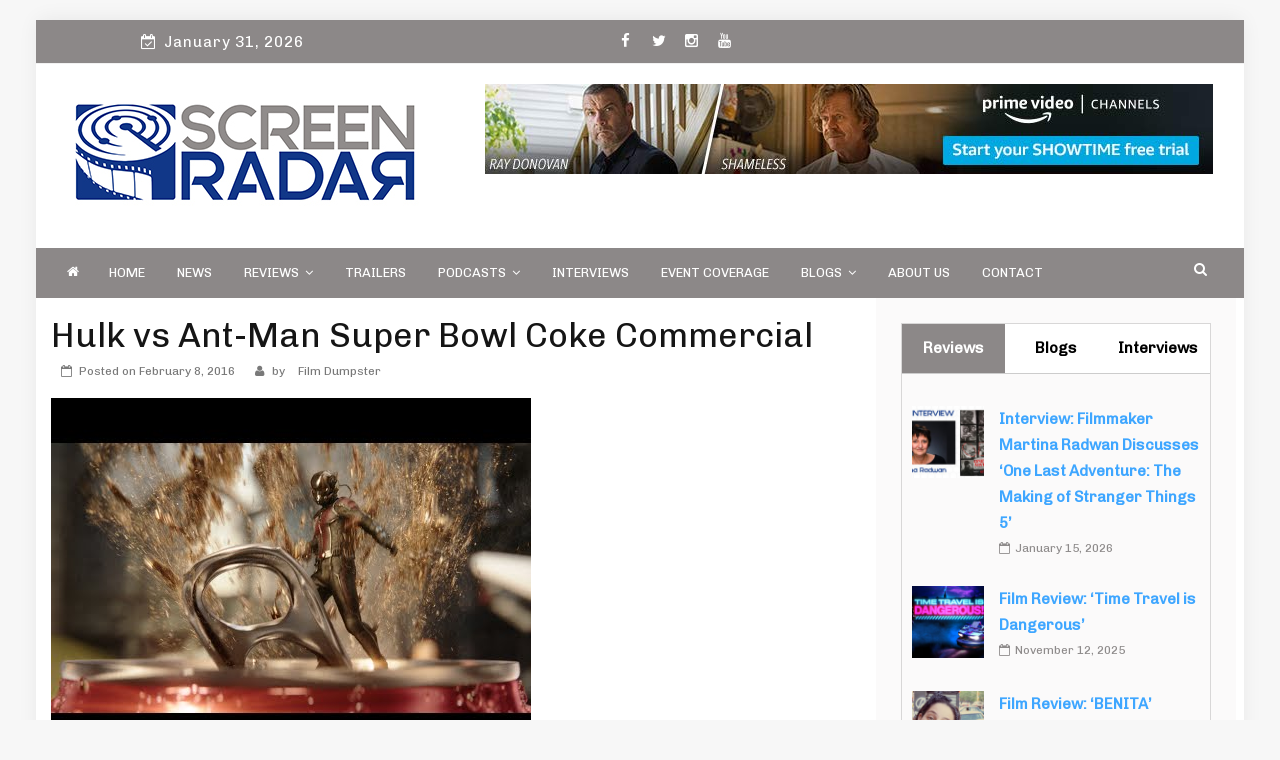

--- FILE ---
content_type: text/html; charset=UTF-8
request_url: https://screenradar.com/hulk-vs-ant-man-super-bowl-coke-commercial/
body_size: 25912
content:
 
    <!DOCTYPE html> 
    <html lang="en-US" prefix="og: http://ogp.me/ns# fb: http://ogp.me/ns/fb#">
    <head>
        <meta charset="UTF-8">
        <meta name="viewport" content="width=device-width, initial-scale=1">
        <link rel="profile" href="http://gmpg.org/xfn/11">
        <meta name='robots' content='index, follow, max-image-preview:large, max-snippet:-1, max-video-preview:-1' />
	<style>img:is([sizes="auto" i], [sizes^="auto," i]) { contain-intrinsic-size: 3000px 1500px }</style>
	
	<!-- This site is optimized with the Yoast SEO plugin v26.8 - https://yoast.com/product/yoast-seo-wordpress/ -->
	<title>Hulk vs Ant-Man Super Bowl Coke Commercial - Screen Radar</title>
	<link rel="canonical" href="https://screenradar.com/hulk-vs-ant-man-super-bowl-coke-commercial/" />
	<meta property="og:locale" content="en_US" />
	<meta property="og:type" content="article" />
	<meta property="og:title" content="Hulk vs Ant-Man Super Bowl Coke Commercial - Screen Radar" />
	<meta property="og:description" content="FacebookTweet In this Super Bowl commercial for Coke Mini, Hulk and Ant-Man battle for the last can. This was the second commercial to feature Paul Rudd (though this was voice only). The other was the Seth Rogan/Amy Schumer Bud light ad." />
	<meta property="og:url" content="https://screenradar.com/hulk-vs-ant-man-super-bowl-coke-commercial/" />
	<meta property="og:site_name" content="Screen Radar" />
	<meta property="article:publisher" content="https://www.facebook.com/thescreenradar" />
	<meta property="article:published_time" content="2016-02-08T16:55:16+00:00" />
	<meta property="og:image" content="https://secureservercdn.net/198.71.233.206/zbh.468.myftpupload.com/wp-content/uploads/2016/02/hqdefault11.jpg?time=1638182379" />
	<meta property="og:image:width" content="480" />
	<meta property="og:image:height" content="360" />
	<meta property="og:image:type" content="image/jpeg" />
	<meta name="author" content="Film Dumpster" />
	<meta name="twitter:card" content="summary_large_image" />
	<meta name="twitter:creator" content="@screenradar" />
	<meta name="twitter:site" content="@screenradar" />
	<meta name="twitter:label1" content="Written by" />
	<meta name="twitter:data1" content="Film Dumpster" />
	<script type="application/ld+json" class="yoast-schema-graph">{"@context":"https://schema.org","@graph":[{"@type":"Article","@id":"https://screenradar.com/hulk-vs-ant-man-super-bowl-coke-commercial/#article","isPartOf":{"@id":"https://screenradar.com/hulk-vs-ant-man-super-bowl-coke-commercial/"},"author":{"name":"Film Dumpster","@id":"https://screenradar.com/#/schema/person/8c9689dc0b205c957153ed01579d2d2e"},"headline":"Hulk vs Ant-Man Super Bowl Coke Commercial","datePublished":"2016-02-08T16:55:16+00:00","mainEntityOfPage":{"@id":"https://screenradar.com/hulk-vs-ant-man-super-bowl-coke-commercial/"},"wordCount":48,"commentCount":0,"publisher":{"@id":"https://screenradar.com/#organization"},"image":{"@id":"https://screenradar.com/hulk-vs-ant-man-super-bowl-coke-commercial/#primaryimage"},"thumbnailUrl":"https://screenradar.com/wp-content/uploads/2016/02/hqdefault11.jpg","keywords":["Ant-Man","Coke","Hulk","Paul Rudd"],"articleSection":["News"],"inLanguage":"en-US","potentialAction":[{"@type":"CommentAction","name":"Comment","target":["https://screenradar.com/hulk-vs-ant-man-super-bowl-coke-commercial/#respond"]}]},{"@type":"WebPage","@id":"https://screenradar.com/hulk-vs-ant-man-super-bowl-coke-commercial/","url":"https://screenradar.com/hulk-vs-ant-man-super-bowl-coke-commercial/","name":"Hulk vs Ant-Man Super Bowl Coke Commercial - Screen Radar","isPartOf":{"@id":"https://screenradar.com/#website"},"primaryImageOfPage":{"@id":"https://screenradar.com/hulk-vs-ant-man-super-bowl-coke-commercial/#primaryimage"},"image":{"@id":"https://screenradar.com/hulk-vs-ant-man-super-bowl-coke-commercial/#primaryimage"},"thumbnailUrl":"https://screenradar.com/wp-content/uploads/2016/02/hqdefault11.jpg","datePublished":"2016-02-08T16:55:16+00:00","breadcrumb":{"@id":"https://screenradar.com/hulk-vs-ant-man-super-bowl-coke-commercial/#breadcrumb"},"inLanguage":"en-US","potentialAction":{"@type":"ListenAction","target":"https://screenradar.com/hulk-vs-ant-man-super-bowl-coke-commercial/#podcast_player_7544","object":{"@id":"https://screenradar.com/hulk-vs-ant-man-super-bowl-coke-commercial/#/schema/podcast"}},"mainEntityOfPage":"https://screenradar.com/hulk-vs-ant-man-super-bowl-coke-commercial/#/schema/podcast"},{"@type":"ImageObject","inLanguage":"en-US","@id":"https://screenradar.com/hulk-vs-ant-man-super-bowl-coke-commercial/#primaryimage","url":"https://screenradar.com/wp-content/uploads/2016/02/hqdefault11.jpg","contentUrl":"https://screenradar.com/wp-content/uploads/2016/02/hqdefault11.jpg","width":480,"height":360},{"@type":"BreadcrumbList","@id":"https://screenradar.com/hulk-vs-ant-man-super-bowl-coke-commercial/#breadcrumb","itemListElement":[{"@type":"ListItem","position":1,"name":"Home","item":"https://screenradar.com/"},{"@type":"ListItem","position":2,"name":"Blog","item":"https://screenradar.com/blog/"},{"@type":"ListItem","position":3,"name":"Hulk vs Ant-Man Super Bowl Coke Commercial"}]},{"@type":"WebSite","@id":"https://screenradar.com/#website","url":"https://screenradar.com/","name":"Screen Radar","description":"Film, TV and Streaming News &amp; Reviews and Celebrity Interviews","publisher":{"@id":"https://screenradar.com/#organization"},"potentialAction":[{"@type":"SearchAction","target":{"@type":"EntryPoint","urlTemplate":"https://screenradar.com/?s={search_term_string}"},"query-input":{"@type":"PropertyValueSpecification","valueRequired":true,"valueName":"search_term_string"}}],"inLanguage":"en-US"},{"@type":"Organization","@id":"https://screenradar.com/#organization","name":"Screen Radar","url":"https://screenradar.com/","logo":{"@type":"ImageObject","inLanguage":"en-US","@id":"https://screenradar.com/#/schema/logo/image/","url":"https://secureservercdn.net/198.71.233.206/zbh.468.myftpupload.com/wp-content/uploads/2022/05/SCREEN-RADAR-LOGO-WP-SEO.jpg?time=1653361204","contentUrl":"https://secureservercdn.net/198.71.233.206/zbh.468.myftpupload.com/wp-content/uploads/2022/05/SCREEN-RADAR-LOGO-WP-SEO.jpg?time=1653361204","width":864,"height":695,"caption":"Screen Radar"},"image":{"@id":"https://screenradar.com/#/schema/logo/image/"},"sameAs":["https://www.facebook.com/thescreenradar","https://x.com/screenradar","https://www.instagram.com/screenradar/","https://www.linkedin.com/company/65460262/admin/","https://www.youtube.com/c/ScreenRadar"]},{"@type":"Person","@id":"https://screenradar.com/#/schema/person/8c9689dc0b205c957153ed01579d2d2e","name":"Film Dumpster","image":{"@type":"ImageObject","inLanguage":"en-US","@id":"https://screenradar.com/#/schema/person/image/","url":"https://screenradar.com/wp-content/uploads/2020/02/Film-Dumpster_avatar-96x96.jpg","contentUrl":"https://screenradar.com/wp-content/uploads/2020/02/Film-Dumpster_avatar-96x96.jpg","caption":"Film Dumpster"},"url":"https://screenradar.com/author/filmdumpster/"}]}</script>
	<!-- / Yoast SEO plugin. -->


<link rel='dns-prefetch' href='//use.fontawesome.com' />
<link rel='dns-prefetch' href='//fonts.googleapis.com' />
		<!-- This site uses the Google Analytics by MonsterInsights plugin v9.11.1 - Using Analytics tracking - https://www.monsterinsights.com/ -->
		<!-- Note: MonsterInsights is not currently configured on this site. The site owner needs to authenticate with Google Analytics in the MonsterInsights settings panel. -->
					<!-- No tracking code set -->
				<!-- / Google Analytics by MonsterInsights -->
		<script type="text/javascript">
/* <![CDATA[ */
window._wpemojiSettings = {"baseUrl":"https:\/\/s.w.org\/images\/core\/emoji\/16.0.1\/72x72\/","ext":".png","svgUrl":"https:\/\/s.w.org\/images\/core\/emoji\/16.0.1\/svg\/","svgExt":".svg","source":{"concatemoji":"https:\/\/screenradar.com\/wp-includes\/js\/wp-emoji-release.min.js"}};
/*! This file is auto-generated */
!function(s,n){var o,i,e;function c(e){try{var t={supportTests:e,timestamp:(new Date).valueOf()};sessionStorage.setItem(o,JSON.stringify(t))}catch(e){}}function p(e,t,n){e.clearRect(0,0,e.canvas.width,e.canvas.height),e.fillText(t,0,0);var t=new Uint32Array(e.getImageData(0,0,e.canvas.width,e.canvas.height).data),a=(e.clearRect(0,0,e.canvas.width,e.canvas.height),e.fillText(n,0,0),new Uint32Array(e.getImageData(0,0,e.canvas.width,e.canvas.height).data));return t.every(function(e,t){return e===a[t]})}function u(e,t){e.clearRect(0,0,e.canvas.width,e.canvas.height),e.fillText(t,0,0);for(var n=e.getImageData(16,16,1,1),a=0;a<n.data.length;a++)if(0!==n.data[a])return!1;return!0}function f(e,t,n,a){switch(t){case"flag":return n(e,"\ud83c\udff3\ufe0f\u200d\u26a7\ufe0f","\ud83c\udff3\ufe0f\u200b\u26a7\ufe0f")?!1:!n(e,"\ud83c\udde8\ud83c\uddf6","\ud83c\udde8\u200b\ud83c\uddf6")&&!n(e,"\ud83c\udff4\udb40\udc67\udb40\udc62\udb40\udc65\udb40\udc6e\udb40\udc67\udb40\udc7f","\ud83c\udff4\u200b\udb40\udc67\u200b\udb40\udc62\u200b\udb40\udc65\u200b\udb40\udc6e\u200b\udb40\udc67\u200b\udb40\udc7f");case"emoji":return!a(e,"\ud83e\udedf")}return!1}function g(e,t,n,a){var r="undefined"!=typeof WorkerGlobalScope&&self instanceof WorkerGlobalScope?new OffscreenCanvas(300,150):s.createElement("canvas"),o=r.getContext("2d",{willReadFrequently:!0}),i=(o.textBaseline="top",o.font="600 32px Arial",{});return e.forEach(function(e){i[e]=t(o,e,n,a)}),i}function t(e){var t=s.createElement("script");t.src=e,t.defer=!0,s.head.appendChild(t)}"undefined"!=typeof Promise&&(o="wpEmojiSettingsSupports",i=["flag","emoji"],n.supports={everything:!0,everythingExceptFlag:!0},e=new Promise(function(e){s.addEventListener("DOMContentLoaded",e,{once:!0})}),new Promise(function(t){var n=function(){try{var e=JSON.parse(sessionStorage.getItem(o));if("object"==typeof e&&"number"==typeof e.timestamp&&(new Date).valueOf()<e.timestamp+604800&&"object"==typeof e.supportTests)return e.supportTests}catch(e){}return null}();if(!n){if("undefined"!=typeof Worker&&"undefined"!=typeof OffscreenCanvas&&"undefined"!=typeof URL&&URL.createObjectURL&&"undefined"!=typeof Blob)try{var e="postMessage("+g.toString()+"("+[JSON.stringify(i),f.toString(),p.toString(),u.toString()].join(",")+"));",a=new Blob([e],{type:"text/javascript"}),r=new Worker(URL.createObjectURL(a),{name:"wpTestEmojiSupports"});return void(r.onmessage=function(e){c(n=e.data),r.terminate(),t(n)})}catch(e){}c(n=g(i,f,p,u))}t(n)}).then(function(e){for(var t in e)n.supports[t]=e[t],n.supports.everything=n.supports.everything&&n.supports[t],"flag"!==t&&(n.supports.everythingExceptFlag=n.supports.everythingExceptFlag&&n.supports[t]);n.supports.everythingExceptFlag=n.supports.everythingExceptFlag&&!n.supports.flag,n.DOMReady=!1,n.readyCallback=function(){n.DOMReady=!0}}).then(function(){return e}).then(function(){var e;n.supports.everything||(n.readyCallback(),(e=n.source||{}).concatemoji?t(e.concatemoji):e.wpemoji&&e.twemoji&&(t(e.twemoji),t(e.wpemoji)))}))}((window,document),window._wpemojiSettings);
/* ]]> */
</script>
<!-- screenradar.com is managing ads with Advanced Ads 2.0.16 – https://wpadvancedads.com/ --><script id="scree-ready">
			window.advanced_ads_ready=function(e,a){a=a||"complete";var d=function(e){return"interactive"===a?"loading"!==e:"complete"===e};d(document.readyState)?e():document.addEventListener("readystatechange",(function(a){d(a.target.readyState)&&e()}),{once:"interactive"===a})},window.advanced_ads_ready_queue=window.advanced_ads_ready_queue||[];		</script>
		
<link rel='stylesheet' id='ts-poll-block-css' href='https://screenradar.com/wp-content/plugins/poll-wp/admin/css/block.css' type='text/css' media='all' />
<link rel='stylesheet' id='ssp-castos-player-css' href='https://screenradar.com/wp-content/plugins/seriously-simple-podcasting/assets/css/castos-player.min.css' type='text/css' media='all' />
<link rel='stylesheet' id='ssp-subscribe-buttons-css' href='https://screenradar.com/wp-content/plugins/seriously-simple-podcasting/assets/css/subscribe-buttons.css' type='text/css' media='all' />
<link rel='stylesheet' id='shared-counts-css' href='https://screenradar.com/wp-content/plugins/shared-counts/assets/css/shared-counts.min.css' type='text/css' media='all' />
<style id='wp-emoji-styles-inline-css' type='text/css'>

	img.wp-smiley, img.emoji {
		display: inline !important;
		border: none !important;
		box-shadow: none !important;
		height: 1em !important;
		width: 1em !important;
		margin: 0 0.07em !important;
		vertical-align: -0.1em !important;
		background: none !important;
		padding: 0 !important;
	}
</style>
<link rel='stylesheet' id='wp-block-library-css' href='https://screenradar.com/wp-includes/css/dist/block-library/style.min.css' type='text/css' media='all' />
<style id='classic-theme-styles-inline-css' type='text/css'>
/*! This file is auto-generated */
.wp-block-button__link{color:#fff;background-color:#32373c;border-radius:9999px;box-shadow:none;text-decoration:none;padding:calc(.667em + 2px) calc(1.333em + 2px);font-size:1.125em}.wp-block-file__button{background:#32373c;color:#fff;text-decoration:none}
</style>
<style id='feedzy-rss-feeds-loop-style-inline-css' type='text/css'>
.wp-block-feedzy-rss-feeds-loop{display:grid;gap:24px;grid-template-columns:repeat(1,1fr)}@media(min-width:782px){.wp-block-feedzy-rss-feeds-loop.feedzy-loop-columns-2,.wp-block-feedzy-rss-feeds-loop.feedzy-loop-columns-3,.wp-block-feedzy-rss-feeds-loop.feedzy-loop-columns-4,.wp-block-feedzy-rss-feeds-loop.feedzy-loop-columns-5{grid-template-columns:repeat(2,1fr)}}@media(min-width:960px){.wp-block-feedzy-rss-feeds-loop.feedzy-loop-columns-2{grid-template-columns:repeat(2,1fr)}.wp-block-feedzy-rss-feeds-loop.feedzy-loop-columns-3{grid-template-columns:repeat(3,1fr)}.wp-block-feedzy-rss-feeds-loop.feedzy-loop-columns-4{grid-template-columns:repeat(4,1fr)}.wp-block-feedzy-rss-feeds-loop.feedzy-loop-columns-5{grid-template-columns:repeat(5,1fr)}}.wp-block-feedzy-rss-feeds-loop .wp-block-image.is-style-rounded img{border-radius:9999px}.wp-block-feedzy-rss-feeds-loop .wp-block-image:has(:is(img:not([src]),img[src=""])){display:none}

</style>
<style id='global-styles-inline-css' type='text/css'>
:root{--wp--preset--aspect-ratio--square: 1;--wp--preset--aspect-ratio--4-3: 4/3;--wp--preset--aspect-ratio--3-4: 3/4;--wp--preset--aspect-ratio--3-2: 3/2;--wp--preset--aspect-ratio--2-3: 2/3;--wp--preset--aspect-ratio--16-9: 16/9;--wp--preset--aspect-ratio--9-16: 9/16;--wp--preset--color--black: #000000;--wp--preset--color--cyan-bluish-gray: #abb8c3;--wp--preset--color--white: #ffffff;--wp--preset--color--pale-pink: #f78da7;--wp--preset--color--vivid-red: #cf2e2e;--wp--preset--color--luminous-vivid-orange: #ff6900;--wp--preset--color--luminous-vivid-amber: #fcb900;--wp--preset--color--light-green-cyan: #7bdcb5;--wp--preset--color--vivid-green-cyan: #00d084;--wp--preset--color--pale-cyan-blue: #8ed1fc;--wp--preset--color--vivid-cyan-blue: #0693e3;--wp--preset--color--vivid-purple: #9b51e0;--wp--preset--gradient--vivid-cyan-blue-to-vivid-purple: linear-gradient(135deg,rgba(6,147,227,1) 0%,rgb(155,81,224) 100%);--wp--preset--gradient--light-green-cyan-to-vivid-green-cyan: linear-gradient(135deg,rgb(122,220,180) 0%,rgb(0,208,130) 100%);--wp--preset--gradient--luminous-vivid-amber-to-luminous-vivid-orange: linear-gradient(135deg,rgba(252,185,0,1) 0%,rgba(255,105,0,1) 100%);--wp--preset--gradient--luminous-vivid-orange-to-vivid-red: linear-gradient(135deg,rgba(255,105,0,1) 0%,rgb(207,46,46) 100%);--wp--preset--gradient--very-light-gray-to-cyan-bluish-gray: linear-gradient(135deg,rgb(238,238,238) 0%,rgb(169,184,195) 100%);--wp--preset--gradient--cool-to-warm-spectrum: linear-gradient(135deg,rgb(74,234,220) 0%,rgb(151,120,209) 20%,rgb(207,42,186) 40%,rgb(238,44,130) 60%,rgb(251,105,98) 80%,rgb(254,248,76) 100%);--wp--preset--gradient--blush-light-purple: linear-gradient(135deg,rgb(255,206,236) 0%,rgb(152,150,240) 100%);--wp--preset--gradient--blush-bordeaux: linear-gradient(135deg,rgb(254,205,165) 0%,rgb(254,45,45) 50%,rgb(107,0,62) 100%);--wp--preset--gradient--luminous-dusk: linear-gradient(135deg,rgb(255,203,112) 0%,rgb(199,81,192) 50%,rgb(65,88,208) 100%);--wp--preset--gradient--pale-ocean: linear-gradient(135deg,rgb(255,245,203) 0%,rgb(182,227,212) 50%,rgb(51,167,181) 100%);--wp--preset--gradient--electric-grass: linear-gradient(135deg,rgb(202,248,128) 0%,rgb(113,206,126) 100%);--wp--preset--gradient--midnight: linear-gradient(135deg,rgb(2,3,129) 0%,rgb(40,116,252) 100%);--wp--preset--font-size--small: 13px;--wp--preset--font-size--medium: 20px;--wp--preset--font-size--large: 36px;--wp--preset--font-size--x-large: 42px;--wp--preset--spacing--20: 0.44rem;--wp--preset--spacing--30: 0.67rem;--wp--preset--spacing--40: 1rem;--wp--preset--spacing--50: 1.5rem;--wp--preset--spacing--60: 2.25rem;--wp--preset--spacing--70: 3.38rem;--wp--preset--spacing--80: 5.06rem;--wp--preset--shadow--natural: 6px 6px 9px rgba(0, 0, 0, 0.2);--wp--preset--shadow--deep: 12px 12px 50px rgba(0, 0, 0, 0.4);--wp--preset--shadow--sharp: 6px 6px 0px rgba(0, 0, 0, 0.2);--wp--preset--shadow--outlined: 6px 6px 0px -3px rgba(255, 255, 255, 1), 6px 6px rgba(0, 0, 0, 1);--wp--preset--shadow--crisp: 6px 6px 0px rgba(0, 0, 0, 1);}:where(.is-layout-flex){gap: 0.5em;}:where(.is-layout-grid){gap: 0.5em;}body .is-layout-flex{display: flex;}.is-layout-flex{flex-wrap: wrap;align-items: center;}.is-layout-flex > :is(*, div){margin: 0;}body .is-layout-grid{display: grid;}.is-layout-grid > :is(*, div){margin: 0;}:where(.wp-block-columns.is-layout-flex){gap: 2em;}:where(.wp-block-columns.is-layout-grid){gap: 2em;}:where(.wp-block-post-template.is-layout-flex){gap: 1.25em;}:where(.wp-block-post-template.is-layout-grid){gap: 1.25em;}.has-black-color{color: var(--wp--preset--color--black) !important;}.has-cyan-bluish-gray-color{color: var(--wp--preset--color--cyan-bluish-gray) !important;}.has-white-color{color: var(--wp--preset--color--white) !important;}.has-pale-pink-color{color: var(--wp--preset--color--pale-pink) !important;}.has-vivid-red-color{color: var(--wp--preset--color--vivid-red) !important;}.has-luminous-vivid-orange-color{color: var(--wp--preset--color--luminous-vivid-orange) !important;}.has-luminous-vivid-amber-color{color: var(--wp--preset--color--luminous-vivid-amber) !important;}.has-light-green-cyan-color{color: var(--wp--preset--color--light-green-cyan) !important;}.has-vivid-green-cyan-color{color: var(--wp--preset--color--vivid-green-cyan) !important;}.has-pale-cyan-blue-color{color: var(--wp--preset--color--pale-cyan-blue) !important;}.has-vivid-cyan-blue-color{color: var(--wp--preset--color--vivid-cyan-blue) !important;}.has-vivid-purple-color{color: var(--wp--preset--color--vivid-purple) !important;}.has-black-background-color{background-color: var(--wp--preset--color--black) !important;}.has-cyan-bluish-gray-background-color{background-color: var(--wp--preset--color--cyan-bluish-gray) !important;}.has-white-background-color{background-color: var(--wp--preset--color--white) !important;}.has-pale-pink-background-color{background-color: var(--wp--preset--color--pale-pink) !important;}.has-vivid-red-background-color{background-color: var(--wp--preset--color--vivid-red) !important;}.has-luminous-vivid-orange-background-color{background-color: var(--wp--preset--color--luminous-vivid-orange) !important;}.has-luminous-vivid-amber-background-color{background-color: var(--wp--preset--color--luminous-vivid-amber) !important;}.has-light-green-cyan-background-color{background-color: var(--wp--preset--color--light-green-cyan) !important;}.has-vivid-green-cyan-background-color{background-color: var(--wp--preset--color--vivid-green-cyan) !important;}.has-pale-cyan-blue-background-color{background-color: var(--wp--preset--color--pale-cyan-blue) !important;}.has-vivid-cyan-blue-background-color{background-color: var(--wp--preset--color--vivid-cyan-blue) !important;}.has-vivid-purple-background-color{background-color: var(--wp--preset--color--vivid-purple) !important;}.has-black-border-color{border-color: var(--wp--preset--color--black) !important;}.has-cyan-bluish-gray-border-color{border-color: var(--wp--preset--color--cyan-bluish-gray) !important;}.has-white-border-color{border-color: var(--wp--preset--color--white) !important;}.has-pale-pink-border-color{border-color: var(--wp--preset--color--pale-pink) !important;}.has-vivid-red-border-color{border-color: var(--wp--preset--color--vivid-red) !important;}.has-luminous-vivid-orange-border-color{border-color: var(--wp--preset--color--luminous-vivid-orange) !important;}.has-luminous-vivid-amber-border-color{border-color: var(--wp--preset--color--luminous-vivid-amber) !important;}.has-light-green-cyan-border-color{border-color: var(--wp--preset--color--light-green-cyan) !important;}.has-vivid-green-cyan-border-color{border-color: var(--wp--preset--color--vivid-green-cyan) !important;}.has-pale-cyan-blue-border-color{border-color: var(--wp--preset--color--pale-cyan-blue) !important;}.has-vivid-cyan-blue-border-color{border-color: var(--wp--preset--color--vivid-cyan-blue) !important;}.has-vivid-purple-border-color{border-color: var(--wp--preset--color--vivid-purple) !important;}.has-vivid-cyan-blue-to-vivid-purple-gradient-background{background: var(--wp--preset--gradient--vivid-cyan-blue-to-vivid-purple) !important;}.has-light-green-cyan-to-vivid-green-cyan-gradient-background{background: var(--wp--preset--gradient--light-green-cyan-to-vivid-green-cyan) !important;}.has-luminous-vivid-amber-to-luminous-vivid-orange-gradient-background{background: var(--wp--preset--gradient--luminous-vivid-amber-to-luminous-vivid-orange) !important;}.has-luminous-vivid-orange-to-vivid-red-gradient-background{background: var(--wp--preset--gradient--luminous-vivid-orange-to-vivid-red) !important;}.has-very-light-gray-to-cyan-bluish-gray-gradient-background{background: var(--wp--preset--gradient--very-light-gray-to-cyan-bluish-gray) !important;}.has-cool-to-warm-spectrum-gradient-background{background: var(--wp--preset--gradient--cool-to-warm-spectrum) !important;}.has-blush-light-purple-gradient-background{background: var(--wp--preset--gradient--blush-light-purple) !important;}.has-blush-bordeaux-gradient-background{background: var(--wp--preset--gradient--blush-bordeaux) !important;}.has-luminous-dusk-gradient-background{background: var(--wp--preset--gradient--luminous-dusk) !important;}.has-pale-ocean-gradient-background{background: var(--wp--preset--gradient--pale-ocean) !important;}.has-electric-grass-gradient-background{background: var(--wp--preset--gradient--electric-grass) !important;}.has-midnight-gradient-background{background: var(--wp--preset--gradient--midnight) !important;}.has-small-font-size{font-size: var(--wp--preset--font-size--small) !important;}.has-medium-font-size{font-size: var(--wp--preset--font-size--medium) !important;}.has-large-font-size{font-size: var(--wp--preset--font-size--large) !important;}.has-x-large-font-size{font-size: var(--wp--preset--font-size--x-large) !important;}
:where(.wp-block-post-template.is-layout-flex){gap: 1.25em;}:where(.wp-block-post-template.is-layout-grid){gap: 1.25em;}
:where(.wp-block-columns.is-layout-flex){gap: 2em;}:where(.wp-block-columns.is-layout-grid){gap: 2em;}
:root :where(.wp-block-pullquote){font-size: 1.5em;line-height: 1.6;}
</style>
<link rel='stylesheet' id='contact-form-7-css' href='https://screenradar.com/wp-content/plugins/contact-form-7/includes/css/styles.css' type='text/css' media='all' />
<link rel='stylesheet' id='ts-poll-public-css' href='https://screenradar.com/wp-content/plugins/poll-wp/public/css/ts_poll-public.css' type='text/css' media='all' />
<link rel='stylesheet' id='ts-poll-fonts-css' href='https://screenradar.com/wp-content/plugins/poll-wp/fonts/ts_poll-fonts.css' type='text/css' media='all' />
<link rel='stylesheet' id='wpsr_main_css-css' href='https://screenradar.com/wp-content/plugins/wp-socializer/public/css/wpsr.min.css' type='text/css' media='all' />
<link rel='stylesheet' id='wpsr_fa_icons-css' href='https://use.fontawesome.com/releases/v6.7.2/css/all.css' type='text/css' media='all' />
<link rel='stylesheet' id='bigger-picture-css' href='https://screenradar.com/wp-content/plugins/youtube-channel/assets/lib/bigger-picture/css/bigger-picture.min.css' type='text/css' media='all' />
<link rel='stylesheet' id='youtube-channel-css' href='https://screenradar.com/wp-content/plugins/youtube-channel/assets/css/youtube-channel.min.css' type='text/css' media='all' />
<link rel='stylesheet' id='wp-components-css' href='https://screenradar.com/wp-includes/css/dist/components/style.min.css' type='text/css' media='all' />
<link rel='stylesheet' id='godaddy-styles-css' href='https://screenradar.com/wp-content/plugins/coblocks/includes/Dependencies/GoDaddy/Styles/build/latest.css' type='text/css' media='all' />
<link rel='stylesheet' id='greenturtle-mag-style-css' href='https://screenradar.com/wp-content/themes/greenturtle-mag-pro.v.1.2.4/style.css' type='text/css' media='all' />
<link rel='stylesheet' id='greenturtle-mag-responsive-css' href='https://screenradar.com/wp-content/themes/greenturtle-mag-pro.v.1.2.4/css/responsive.css' type='text/css' media='all' />
<link rel='stylesheet' id='greenturtle-mag-slick-css' href='https://screenradar.com/wp-content/themes/greenturtle-mag-pro.v.1.2.4/css/slick.css' type='text/css' media='all' />
<link rel='stylesheet' id='greenturtle-mag-slick-theme-css' href='https://screenradar.com/wp-content/themes/greenturtle-mag-pro.v.1.2.4/css/slick-theme.css' type='text/css' media='all' />
<link rel='stylesheet' id='greenturtle-mag-google-fonts-css' href='https://fonts.googleapis.com/css?family=Roboto%7CRoboto%7CRoboto&#038;ver=4.8.2' type='text/css' media='all' />
<link rel='stylesheet' id='greenturtle-mag-google-fonts-secondary-css' href='https://fonts.googleapis.com/css?family=Chivo' type='text/css' media='all' />
<link rel='stylesheet' id='wp_review-style-css' href='https://screenradar.com/wp-content/plugins/wp-review/public/css/wp-review.css' type='text/css' media='all' />
<script type="text/javascript" src="https://screenradar.com/wp-includes/js/swfobject.js" id="swfobject-js"></script>
<script type="text/javascript" src="https://screenradar.com/wp-content/plugins/poll-wp/public/js/vue.js" id="ts-poll-vue-js"></script>
<script type="text/javascript" src="https://screenradar.com/wp-includes/js/jquery/jquery.min.js" id="jquery-core-js"></script>
<script type="text/javascript" src="https://screenradar.com/wp-includes/js/jquery/jquery-migrate.min.js" id="jquery-migrate-js"></script>
<script type="text/javascript" id="ts-poll-public-js-extra">
/* <![CDATA[ */
var tsPollData = {"root_url":"https:\/\/screenradar.com\/wp-json\/","nonce":"1248e1d1d2"};
/* ]]> */
</script>
<script type="text/javascript" src="https://screenradar.com/wp-content/plugins/poll-wp/public/js/ts_poll-public.js" id="ts-poll-public-js"></script>
<link rel="https://api.w.org/" href="https://screenradar.com/wp-json/" /><link rel="alternate" title="JSON" type="application/json" href="https://screenradar.com/wp-json/wp/v2/posts/7544" /><link rel="alternate" title="oEmbed (JSON)" type="application/json+oembed" href="https://screenradar.com/wp-json/oembed/1.0/embed?url=https%3A%2F%2Fscreenradar.com%2Fhulk-vs-ant-man-super-bowl-coke-commercial%2F" />
<link rel="alternate" title="oEmbed (XML)" type="text/xml+oembed" href="https://screenradar.com/wp-json/oembed/1.0/embed?url=https%3A%2F%2Fscreenradar.com%2Fhulk-vs-ant-man-super-bowl-coke-commercial%2F&#038;format=xml" />
<style type="text/css">
.feedzy-rss-link-icon:after {
	content: url("https://screenradar.com/wp-content/plugins/feedzy-rss-feeds/img/external-link.png");
	margin-left: 3px;
}
</style>
				<script type="text/javascript">
			var _statcounter = _statcounter || [];
			_statcounter.push({"tags": {"author": "filmdumpster"}});
		</script>
		
<link rel="alternate" type="application/rss+xml" title="Podcast RSS feed" href="https://feed.podbean.com/screenradar/feed.xml" />

<!-- This site is embedding videos using the Videojs HTML5 Player plugin v1.1.13 - http://wphowto.net/videojs-html5-player-for-wordpress-757 --><meta property="fb:app_id" content=""><meta property="fb:admins" content="">            <div id="fb-root"></div>
            <script>(function (d, s, id) {
                    var js, fjs = d.getElementsByTagName(s)[0];
                    if (d.getElementById(id))
                        return;
                    js = d.createElement(s);
                    js.id = id;
                    js.src = "//connect.facebook.net/en_US/sdk.js#xfbml=1&version=v2.0";
                    fjs.parentNode.insertBefore(js, fjs);
                }(document, 'script', 'facebook-jssdk'));</script>
            <meta name="google-site-verification" content="SpZmiUsn10qk1WJxlktXI9b4EKkJel98hzxm7vSzsAw" /><meta name="google-site-verification" content="Y9VdyLQotCim1o30Q5ULDCqXxE1G7N3cZKOn51edUfY" />		<style type="text/css">
		
					html, body, h4.card-title,.widget-title,.search-form .search-submit,input[type="text"], input[type="email"], input[type="url"], input[type="tel"], input[type="password"], input[type="search"], textarea,aside#secondary .widget .widgettitle, aside#secondary .widget .widget-title,input[type="submit"],.site-header .wrapper-site-identity .site-description,.widget .widgettitle, .widget .widget-title{
				font-family: Chivo;
			}

		
					td#today,
			.button,
			button,
			html input[type="button"],
			input[type="button"],
			input[type="reset"],
			input[type="submit"],
			.button:visited,
			button:visited,
			html input[type="button"]:visited,
			input[type="button"]:visited,
			input[type="reset"]:visited,
			input[type="submit"]:visited,
			a.category-more.odd-cat,
			.top-header-right,
			.widget .widgettitle, 
			.widget .widget-title,
			.scrollToTop i{
				background:#8c8888;
			}
			@media screen and (max-width: 767px){
			.wrap-nav .wrap-inner {
			    background: #8c8888;			  
			}
			}
			.post-content-footer.main-page span a:hover,
			.thumb-post .entry-cat-links .cat-links a:hover,
			.thumb-post .entry-cat-links .cat-links a:focus,
			.thumb-post .entry-cat-links .cat-links a:active,
			
			.site-header .wrapper-site-identity .site-title a:hover,
			.social-items i,
			span.fa.fa-close.fa-2x,
			a:hover ,
			.feature-one:hover p.card-title{
			  color: #8c8888;
			}
			.tabs-menu li.current,
			.card p.card-title { 
			  background-color: #8c8888;
			}
			.nav-links .nav-previous a:hover, .nav-links .nav-next a:hover{
				border-color: #8c8888;
				color: #8c8888;
			}

							.main-navigation .current-menu-item>a,
			.main-navigation .current-menu-ancestor>a,
			.main-navigation.sec-main-navigation ul ul{
				background-color: #8c8888;
			}
			nav#sec-site-navigation  ul li a:hover,
			.top-header-wrapper a:hover{
				background:#8c8888;
			}
			
			
						.site-header{
				background-color:#ffffff;
			}

									.wrap-footer{
				background-color:#ffffff;
			}
			
						.wrap-nav,
			.main-navigation.sec-main-navigation ul ul{
				background-color:#8c8888;
			}
			
						.top-header .noticebar span.notice-title{
				background:#8c8888;
			}
			
			/*Font sizes*/
						ul#top-menu li a,
			.timer.col-md-3.col-xs-12.col-sm-3,
			.greenturtle-social-section ul .social-items a:after{
				font-size: 15px;
			}

			
			/*Font color*/
						ul#top-menu li a,
			.timer.col-md-3.col-xs-12.col-sm-3,
			.greenturtle-social-section ul .social-items a:after{
				color: #ffffff;
			}
			ul#top-menu li {
				border-right:1px solid#ffffff;
			}

			
						.site-header .wrapper-site-identity .site-title a{
				font-size: 26px;
			}
			.site-title::first-letter,
			h1.site-title a::first-letter{
				font-size: 36px;
			}
			
			/*--------color---------------*/

			

						.site-header .wrapper-site-identity .site-description{
				font-size: 16px;
			}

			
			

						.main-navigation a,
			 .main-navigation a:visited,
			 .main-navigation.sec-main-navigation ul ul a{
				font-size: 13px;
			}

			
						.main-navigation a,
			 .main-navigation a:visited,
			 .main-navigation.sec-main-navigation ul ul a{
				color: #ffffff;
			}

			
						.top-header .noticebar .ticker .slide-item a,
			.top-header .noticebar span.notice-title{
				font-size: 15px;
			}
			
						.top-header .noticebar .ticker .slide-item a,
			.top-header .noticebar span.notice-title{
				color: #000000;
			}
			
						.thumb-post .overlay-post-content .entry-title{
				font-size: 16px;
			}
			
						


						.thumb-post.second .overlay-post-content .entry-title a{
				font-size: 16px;
			}
			
						.thumb-post.second .overlay-post-content .entry-title a{
				color: #ffffff;
			}
			
						.bottom-post-content .entry-title a,
			.card-block:nth-child(3) .card-title a,
			.full-bottom-post-content .entry-title a{
				font-size: 24px;
			}
			
			

						.small-right-post-content .entry-title a,
			.card-block .card-title a,
			.widget_greenturtle_mag_sidebar_tab_post .news-item .news-content a,
			#secondary .widget a, #secondary .widget p{
				font-size: 15px;
			}
			
				
						.bottom-post-content .par,
			.full-bottom-post-content .par,
			.card-block p.card-text,
			p{
				font-size: 16px;
			}
			
			


		</style>
		
		   
    <meta name="generator" content="Elementor 3.34.4; features: additional_custom_breakpoints; settings: css_print_method-external, google_font-enabled, font_display-auto">
<style type="text/css">.recentcomments a{display:inline !important;padding:0 !important;margin:0 !important;}</style><meta name="generator" content="Powered by Visual Composer - drag and drop page builder for WordPress."/>
			<style>
				.e-con.e-parent:nth-of-type(n+4):not(.e-lazyloaded):not(.e-no-lazyload),
				.e-con.e-parent:nth-of-type(n+4):not(.e-lazyloaded):not(.e-no-lazyload) * {
					background-image: none !important;
				}
				@media screen and (max-height: 1024px) {
					.e-con.e-parent:nth-of-type(n+3):not(.e-lazyloaded):not(.e-no-lazyload),
					.e-con.e-parent:nth-of-type(n+3):not(.e-lazyloaded):not(.e-no-lazyload) * {
						background-image: none !important;
					}
				}
				@media screen and (max-height: 640px) {
					.e-con.e-parent:nth-of-type(n+2):not(.e-lazyloaded):not(.e-no-lazyload),
					.e-con.e-parent:nth-of-type(n+2):not(.e-lazyloaded):not(.e-no-lazyload) * {
						background-image: none !important;
					}
				}
			</style>
					<style type="text/css">
					.site-title,
			.site-description {
				position: absolute;
				clip: rect(1px, 1px, 1px, 1px);
			}
				</style>
		<link rel="icon" href="https://screenradar.com/wp-content/uploads/2023/01/cropped-SR-THUMBNAIL-32x32.jpg" sizes="32x32" />
<link rel="icon" href="https://screenradar.com/wp-content/uploads/2023/01/cropped-SR-THUMBNAIL-192x192.jpg" sizes="192x192" />
<link rel="apple-touch-icon" href="https://screenradar.com/wp-content/uploads/2023/01/cropped-SR-THUMBNAIL-180x180.jpg" />
<meta name="msapplication-TileImage" content="https://screenradar.com/wp-content/uploads/2023/01/cropped-SR-THUMBNAIL-270x270.jpg" />
		<style type="text/css" id="wp-custom-css">
			.custom-logo {

    max-width: 120%;

}

 .mp-full-widget-wrap .thumb-post .post-img {
    height: auto !important;
}

 .entry-comments-links.full-widget.gtl-content-entry {

    display: none;

}



.entry-content img {

    width: auto !important;

}

 .mp-full-widget-wrap .post-img img {

    height: auto !important;

}

.full-bottom-post-content {
	padding: 0px 10px !important;
}
 

.mp-full-widget-wrap .post-img img {

    height: auto !important;

}

.post-img img {
	image-rendering: auto;
  image-rendering:optimizequality;
}
 
.site-header {

    background-color: #071850;

}		</style>
		
    <!-- START - Open Graph and Twitter Card Tags 3.3.9 -->
     <!-- Facebook Open Graph -->
      <meta property="og:locale" content="en_US"/>
      <meta property="og:site_name" content="Screen Radar"/>
      <meta property="og:title" content="Hulk vs Ant-Man Super Bowl Coke Commercial"/>
      <meta property="og:url" content="https://screenradar.com/hulk-vs-ant-man-super-bowl-coke-commercial/"/>
      <meta property="og:type" content="article"/>
      <meta property="og:description" content="In this Super Bowl commercial for Coke Mini, Hulk and Ant-Man battle for the last can. This was the second commercial to feature Paul Rudd (though this was voice only). The other was the Seth Rogan/Amy Schumer Bud light ad."/>
      <meta property="og:image" content="https://screenradar.com/wp-content/uploads/2016/02/hqdefault11.jpg"/>
      <meta property="og:image:url" content="https://screenradar.com/wp-content/uploads/2016/02/hqdefault11.jpg"/>
      <meta property="og:image:secure_url" content="https://screenradar.com/wp-content/uploads/2016/02/hqdefault11.jpg"/>
      <meta property="article:published_time" content="2016-02-08T11:55:16-05:00"/>
      <meta property="article:modified_time" content="2016-02-08T11:55:16-05:00" />
      <meta property="og:updated_time" content="2016-02-08T11:55:16-05:00" />
      <meta property="article:section" content="News"/>
      <meta property="article:publisher" content="https://www.facebook.com/thescreenradar"/>
     <!-- Google+ / Schema.org -->
      <meta itemprop="name" content="Hulk vs Ant-Man Super Bowl Coke Commercial"/>
      <meta itemprop="headline" content="Hulk vs Ant-Man Super Bowl Coke Commercial"/>
      <meta itemprop="description" content="In this Super Bowl commercial for Coke Mini, Hulk and Ant-Man battle for the last can. This was the second commercial to feature Paul Rudd (though this was voice only). The other was the Seth Rogan/Amy Schumer Bud light ad."/>
      <meta itemprop="image" content="https://screenradar.com/wp-content/uploads/2016/02/hqdefault11.jpg"/>
      <meta itemprop="datePublished" content="2016-02-08"/>
      <meta itemprop="dateModified" content="2016-02-08T11:55:16-05:00" />
      <meta itemprop="author" content="Film Dumpster"/>
      <!--<meta itemprop="publisher" content="Screen Radar"/>--> <!-- To solve: The attribute publisher.itemtype has an invalid value. -->
     <!-- Twitter Cards -->
      <meta name="twitter:title" content="Hulk vs Ant-Man Super Bowl Coke Commercial"/>
      <meta name="twitter:url" content="https://screenradar.com/hulk-vs-ant-man-super-bowl-coke-commercial/"/>
      <meta name="twitter:description" content="In this Super Bowl commercial for Coke Mini, Hulk and Ant-Man battle for the last can. This was the second commercial to feature Paul Rudd (though this was voice only). The other was the Seth Rogan/Amy Schumer Bud light ad."/>
      <meta name="twitter:image" content="https://screenradar.com/wp-content/uploads/2016/02/hqdefault11.jpg"/>
      <meta name="twitter:card" content="summary_large_image"/>
      <meta name="twitter:site" content="@screenradar"/>
     <!-- SEO -->
      <meta name="description" content="In this Super Bowl commercial for Coke Mini, Hulk and Ant-Man battle for the last can. This was the second commercial to feature Paul Rudd (though this was voice only). The other was the Seth Rogan/Amy Schumer Bud light ad."/>
     <!-- Misc. tags -->
     <!-- is_singular -->
    <!-- END - Open Graph and Twitter Card Tags 3.3.9 -->
        
    <meta data-pso-pv="1.2.1" data-pso-pt="singlePost" data-pso-th="a2616dca1e3e30972965a368bf4a813b"><script pagespeed_no_defer="" data-pso-version="20170403_083938">window.dynamicgoogletags={config:[]};dynamicgoogletags.config=["ca-pub-5299117253404082",null,[],null,null,null,null,null,null,null,null,null,0.001,"http://www.filmdumpster.com"];(function(){var h=this,l=function(a){var b=typeof a;if("object"==b)if(a){if(a instanceof Array)return"array";if(a instanceof Object)return b;var c=Object.prototype.toString.call(a);if("[object Window]"==c)return"object";if("[object Array]"==c||"number"==typeof a.length&&"undefined"!=typeof a.splice&&"undefined"!=typeof a.propertyIsEnumerable&&!a.propertyIsEnumerable("splice"))return"array";if("[object Function]"==c||"undefined"!=typeof a.call&&"undefined"!=typeof a.propertyIsEnumerable&&!a.propertyIsEnumerable("call"))return"function"}else return"null";
else if("function"==b&&"undefined"==typeof a.call)return"object";return b};var m=String.prototype.trim?function(a){return a.trim()}:function(a){return a.replace(/^[\s\xa0]+|[\s\xa0]+$/g,"")},p=function(a,b){return a<b?-1:a>b?1:0};var aa=Array.prototype.forEach?function(a,b,c){Array.prototype.forEach.call(a,b,c)}:function(a,b,c){for(var d=a.length,f="string"==typeof a?a.split(""):a,e=0;e<d;e++)e in f&&b.call(c,f[e],e,a)};var q=function(a){q[" "](a);return a};q[" "]=function(){};var ca=function(a,b){var c=ba;Object.prototype.hasOwnProperty.call(c,a)||(c[a]=b(a))};var r;a:{var t=h.navigator;if(t){var u=t.userAgent;if(u){r=u;break a}}r=""};var da=-1!=r.indexOf("Opera"),v=-1!=r.indexOf("Trident")||-1!=r.indexOf("MSIE"),ea=-1!=r.indexOf("Edge"),w=-1!=r.indexOf("Gecko")&&!(-1!=r.toLowerCase().indexOf("webkit")&&-1==r.indexOf("Edge"))&&!(-1!=r.indexOf("Trident")||-1!=r.indexOf("MSIE"))&&-1==r.indexOf("Edge"),fa=-1!=r.toLowerCase().indexOf("webkit")&&-1==r.indexOf("Edge"),x=function(){var a=h.document;return a?a.documentMode:void 0},y;
a:{var z="",A=function(){var a=r;if(w)return/rv\:([^\);]+)(\)|;)/.exec(a);if(ea)return/Edge\/([\d\.]+)/.exec(a);if(v)return/\b(?:MSIE|rv)[: ]([^\);]+)(\)|;)/.exec(a);if(fa)return/WebKit\/(\S+)/.exec(a);if(da)return/(?:Version)[ \/]?(\S+)/.exec(a)}();A&&(z=A?A[1]:"");if(v){var B=x();if(null!=B&&B>parseFloat(z)){y=String(B);break a}}y=z}
var C=y,ba={},D=function(a){ca(a,function(){for(var b=0,c=m(String(C)).split("."),d=m(String(a)).split("."),f=Math.max(c.length,d.length),e=0;0==b&&e<f;e++){var g=c[e]||"",k=d[e]||"";do{g=/(\d*)(\D*)(.*)/.exec(g)||["","","",""];k=/(\d*)(\D*)(.*)/.exec(k)||["","","",""];if(0==g[0].length&&0==k[0].length)break;b=p(0==g[1].length?0:parseInt(g[1],10),0==k[1].length?0:parseInt(k[1],10))||p(0==g[2].length,0==k[2].length)||p(g[2],k[2]);g=g[3];k=k[3]}while(0==b)}return 0<=b})},E;var F=h.document;
E=F&&v?x()||("CSS1Compat"==F.compatMode?parseInt(C,10):5):void 0;var G=function(){},ga="function"==typeof Uint8Array,I=[],J=function(a,b){if(b<a.l){b+=a.j;var c=a.a[b];return c===I?a.a[b]=[]:c}c=a.f[b];return c===I?a.f[b]=[]:c},K=function(a){if(a.m)for(var b in a.m){var c=a.m[b];if("array"==l(c))for(var d=0;d<c.length;d++)c[d]&&K(c[d]);else c&&K(c)}};G.prototype.toString=function(){K(this);return this.a.toString()};var L=function(a,b){this.events=[];this.D=b||h;var c=null;b&&(b.google_js_reporting_queue=b.google_js_reporting_queue||[],this.events=b.google_js_reporting_queue,c=b.google_measure_js_timing);this.o=null!=c?c:Math.random()<a};L.prototype.disable=function(){aa(this.events,this.A,this);this.events.length=0;this.o=!1};L.prototype.A=function(a){var b=this.D.performance;a&&b&&b.clearMarks&&(b.clearMarks("goog_"+a.uniqueId+"_start"),b.clearMarks("goog_"+a.uniqueId+"_end"))};var ha=function(){var a=!1;try{var b=Object.defineProperty({},"passive",{get:function(){a=!0}});h.addEventListener("test",null,b)}catch(c){}return a}();var N=function(){var a=M;try{var b;if(b=!!a&&null!=a.location.href)a:{try{q(a.foo);b=!0;break a}catch(c){}b=!1}return b}catch(c){return!1}},O=function(a,b){for(var c in a)Object.prototype.hasOwnProperty.call(a,c)&&b.call(void 0,a[c],c,a)};var P=function(a,b,c,d,f){this.s=c||4E3;this.b=a||"&";this.v=b||",$";this.g=void 0!==d?d:"trn";this.J=f||null;this.u=!1;this.i={};this.F=0;this.c=[]},ja=function(a,b,c,d){b=b+"//"+c+d;var f=ia(a)-d.length-0;if(0>f)return"";a.c.sort(function(a,b){return a-b});d=null;c="";for(var e=0;e<a.c.length;e++)for(var g=a.c[e],k=a.i[g],H=0;H<k.length;H++){if(!f){d=null==d?g:d;break}var n=Q(k[H],a.b,a.v);if(n){n=c+n;if(f>=n.length){f-=n.length;b+=n;c=a.b;break}else a.u&&(c=f,n[c-1]==a.b&&--c,b+=n.substr(0,c),
c=a.b,f=0);d=null==d?g:d}}e="";a.g&&null!=d&&(e=c+a.g+"="+(a.J||d));return b+e+""},ia=function(a){if(!a.g)return a.s;var b=1,c;for(c in a.i)b=c.length>b?c.length:b;return a.s-a.g.length-b-a.b.length-1},Q=function(a,b,c,d,f){var e=[];O(a,function(a,k){(a=R(a,b,c,d,f))&&e.push(k+"="+a)});return e.join(b)},R=function(a,b,c,d,f){if(null==a)return"";b=b||"&";c=c||",$";"string"==typeof c&&(c=c.split(""));if(a instanceof Array){if(d=d||0,d<c.length){for(var e=[],g=0;g<a.length;g++)e.push(R(a[g],b,c,d+1,
f));return e.join(c[d])}}else if("object"==typeof a)return f=f||0,2>f?encodeURIComponent(Q(a,b,c,d,f+1)):"...";return encodeURIComponent(String(a))};var ma=function(a,b){var c=ka;if(c.I<(b||c.B))try{var d;a instanceof P?d=a:(d=new P,O(a,function(a,b){var c=d,e=c.F++,f={};f[b]=a;a=[f];c.c.push(e);c.i[e]=a}));var f=ja(d,c.H,c.C,c.G+"pso_unknown&");f&&la(f)}catch(e){}},la=function(a){h.google_image_requests||(h.google_image_requests=[]);var b=h.document.createElement("img");b.src=a;h.google_image_requests.push(b)};var S;if(!(S=!w&&!v)){var T;if(T=v)T=9<=Number(E);S=T}S||w&&D("1.9.1");v&&D("9");var na=document,oa=window;var pa=!!window.google_async_iframe_id,M=pa&&window.parent||window;var ka,U;if(pa&&!N()){var V="."+na.domain;try{for(;2<V.split(".").length&&!N();)na.domain=V=V.substr(V.indexOf(".")+1),M=window.parent}catch(a){}N()||(M=window)}U=M;var W=new L(1,U);ka=new function(){this.H="http:"===oa.location.protocol?"http:":"https:";this.C="pagead2.googlesyndication.com";this.G="/pagead/gen_204?id=";this.B=.01;this.I=Math.random()};
if("complete"==U.document.readyState)U.google_measure_js_timing||W.disable();else if(W.o){var qa=function(){U.google_measure_js_timing||W.disable()};U.addEventListener?U.addEventListener("load",qa,ha?void 0:!1):U.attachEvent&&U.attachEvent("onload",qa)};var ra=function(){this.document=document},X=function(a,b,c){a=a.document.getElementsByTagName(b);for(b=0;b<a.length;++b)if(a[b].hasAttribute(c))return a[b].getAttribute(c);return null};var sa=function(){var a=window;return a.dynamicgoogletags=a.dynamicgoogletags||{}};var Y=function(a){var b=a;a=ta;this.m=null;b||(b=[]);this.j=-1;this.a=b;a:{if(this.a.length){var b=this.a.length-1,c=this.a[b];if(c&&"object"==typeof c&&"array"!=l(c)&&!(ga&&c instanceof Uint8Array)){this.l=b-this.j;this.f=c;break a}}this.l=Number.MAX_VALUE}if(a)for(b=0;b<a.length;b++)c=a[b],c<this.l?(c+=this.j,this.a[c]=this.a[c]||I):this.f[c]=this.f[c]||I};
(function(){function a(){}a.prototype=G.prototype;Y.L=G.prototype;Y.prototype=new a;Y.K=function(a,c,d){for(var b=Array(arguments.length-2),e=2;e<arguments.length;e++)b[e-2]=arguments[e];return G.prototype[c].apply(a,b)}})();var ta=[3];var ua=function(){var a=sa().config;if(a){var b=new ra,a=new Y(a),c;c=J(a,13);if(c=null==c?c:+c){var d={};d.wpc=J(a,1);d.sv=X(b,"script","data-pso-version");d.tn=X(b,"meta","data-pso-pt");d.th=X(b,"meta","data-pso-th");d.w=0<window.innerWidth?window.innerWidth:null;d.h=0<window.innerHeight?window.innerHeight:null;ma(d,c)}}sa().loaded=!0};var Z=window;Z.addEventListener?Z.addEventListener("load",ua,!1):Z.attachEvent&&Z.attachEvent("onload",ua);})();
</script>    </head>


<body class="wp-singular post-template-default single single-post postid-7544 single-format-video wp-custom-logo wp-theme-greenturtle-mag-prov124 wpb-js-composer js-comp-ver-4.2.3 vc_responsive elementor-default elementor-kit-13393 aa-prefix-scree-">
 <div id="page" class="site container">

    <a class="skip-link screen-reader-text" href="#content">Skip to content</a>
    <div class="custom-header">

		<div class="custom-header-media">
					</div>

</div><!-- .custom-header -->
  
        
        <div class="container top-header-wrapper">
            <div class="col-xs-12 col-sm-12 col-md-12 top-header-right">
                              <div class="timer col-md-3 col-xs-12 col-sm-3">
                        January 31, 2026          
                    </div>
                   
                    <div class="social-widget greenturtle-social-section social-icon-only bottom-tooltip col-md-4 col-xs-12 col-sm-4">
                    <div class="menu-social-icon-container"><ul class="">
                                            <li class="social-items"><a target="_blank" href="https://www.facebook.com/filmdumpster/"></a>
                        </li>
                                                                <li class="social-items"><a target="_blank" href="https://twitter.com/screenradar"></a>
                        </li>
                    
                                                                                    <li class="social-items"><a target="_blank" href="https://www.instagram.com/screenradar/"></a>
                        </li>
                                                                                    <li class="social-items"><a target="_blank" href="https://www.youtube.com/channel/UCieqkHsBGY4bbi8Gg3SRUZQ?view_as=subscriber"></a>
                        </li>
                                            
                    </ul></div>                
                </div>

               
                    </div>
                </div>
            <header class="wrapper wrap-head site-header">
        <div class="wrapper wrapper-site-identity">
            <div class="container">
                <div class="row">
                    <div class="col-xs-12 col-sm-12 col-md-4">
                        <div class="site-branding">
                                                                <p class="site-title"><a href="https://screenradar.com/" rel="home">Screen Radar</a></p>
                                                                    <p class="site-description">Film, TV and Streaming News &amp; Reviews and Celebrity Interviews</p>
                                                            <a href="https://screenradar.com/" class="custom-logo-link" rel="home"><img width="360" height="117" src="https://screenradar.com/wp-content/uploads/2023/01/SCREEN-RADAR-LOGO-BLUE-GREY-WORD-PRESS-2.jpg" class="custom-logo" alt="Screen Radar" decoding="async" srcset="https://screenradar.com/wp-content/uploads/2023/01/SCREEN-RADAR-LOGO-BLUE-GREY-WORD-PRESS-2.jpg 360w, https://screenradar.com/wp-content/uploads/2023/01/SCREEN-RADAR-LOGO-BLUE-GREY-WORD-PRESS-2-300x98.jpg 300w" sizes="(max-width: 360px) 100vw, 360px" /></a>                        </div><!-- .site-branding -->
                    </div>
                  
                        <div class="col-xs-12 col-sm-12 col-md-8">
                            <div class="ads-section header-right">
                               
		<div class="advertisement_728x90">
			<div class="advertisement-content"><a href="https://www.amazon.com/Shameless-Season-10/dp/B07YXFST5N?tag=screenradar-20&linkCode=ur1" class="single_ad_728x90" target="_blank" rel="nofollow">
                                    <img src="https://screenradar.com/wp-content/uploads/2020/03/AssocAdsDesktop_RB-1459_ShamelessS10_728x90._CB1570653510_.jpg" width="728" height="90" alt="">
                           </a></div>		</div>
		                            </div>
                        </div>
                   
                </div>
            </div>
        </div>
    </header><!-- #masthead -->


      <nav class="wrapper wrap-nav">
            <div class="container">
                <div class="wrap-inner">
                    <div class="sec-menu">
                        <nav id="sec-site-navigation" class="main-navigation sec-main-navigation"  aria-label="secondary-menu">
                                                    <div class="np-home-icon">
                                <a href="https://screenradar.com" rel="home"> <i class="fa fa-home"> </i> </a>
                            </div>
                                                      <div class="menu-master-menu-container"><ul id="primary-menu" class="primary-menu"><li id="menu-item-13356" class="menu-item menu-item-type-custom menu-item-object-custom menu-item-home menu-item-13356"><a href="https://screenradar.com">Home</a></li>
<li id="menu-item-15033" class="menu-item menu-item-type-taxonomy menu-item-object-category current-post-ancestor current-menu-parent current-post-parent menu-item-15033"><a href="https://screenradar.com/category/news/">News</a></li>
<li id="menu-item-14514" class="menu-item menu-item-type-taxonomy menu-item-object-category menu-item-has-children menu-item-14514"><a href="https://screenradar.com/category/reviews/">Reviews</a>
<ul class="sub-menu">
	<li id="menu-item-14522" class="menu-item menu-item-type-taxonomy menu-item-object-category menu-item-14522"><a href="https://screenradar.com/category/reviews/nathanberg-reviews/">Nathan Berg</a></li>
	<li id="menu-item-14524" class="menu-item menu-item-type-taxonomy menu-item-object-category menu-item-14524"><a href="https://screenradar.com/category/reviews/nickberg-reviews/">Nick Berg</a></li>
	<li id="menu-item-14525" class="menu-item menu-item-type-taxonomy menu-item-object-category menu-item-14525"><a href="https://screenradar.com/category/reviews/philbowman/">Phil Bowman</a></li>
	<li id="menu-item-14516" class="menu-item menu-item-type-taxonomy menu-item-object-category menu-item-14516"><a href="https://screenradar.com/category/reviews/couchpotatocritic/">Couch Potato Critic</a></li>
	<li id="menu-item-14523" class="menu-item menu-item-type-taxonomy menu-item-object-category menu-item-14523"><a href="https://screenradar.com/category/reviews/nicholascroston-reviews/">Nicholas Croston</a></li>
	<li id="menu-item-14527" class="menu-item menu-item-type-taxonomy menu-item-object-category menu-item-14527"><a href="https://screenradar.com/category/reviews/tomcurley-reviews/">Tom Curley</a></li>
	<li id="menu-item-14518" class="menu-item menu-item-type-taxonomy menu-item-object-category menu-item-14518"><a href="https://screenradar.com/category/reviews/guestcritics/">Guest Critics</a></li>
	<li id="menu-item-14519" class="menu-item menu-item-type-taxonomy menu-item-object-category menu-item-14519"><a href="https://screenradar.com/category/reviews/jeffheller/">Jeff Heller</a></li>
	<li id="menu-item-14517" class="menu-item menu-item-type-taxonomy menu-item-object-category menu-item-14517"><a href="https://screenradar.com/category/reviews/gerrykissell/">Gerry Kissell</a></li>
	<li id="menu-item-14520" class="menu-item menu-item-type-taxonomy menu-item-object-category menu-item-14520"><a href="https://screenradar.com/category/reviews/jeffkuz/">Jeff Kuz</a></li>
	<li id="menu-item-14528" class="menu-item menu-item-type-taxonomy menu-item-object-category menu-item-14528"><a href="https://screenradar.com/category/reviews/tonylorenzo-reviews/">Tony Lorenzo</a></li>
	<li id="menu-item-14526" class="menu-item menu-item-type-taxonomy menu-item-object-category menu-item-14526"><a href="https://screenradar.com/category/reviews/stevenprusakowski/">Steven Prusakowski</a></li>
	<li id="menu-item-21667" class="menu-item menu-item-type-taxonomy menu-item-object-category menu-item-21667"><a href="https://screenradar.com/category/reviews/roink-reacts-reviews/">Roink Reacts!</a></li>
	<li id="menu-item-14521" class="menu-item menu-item-type-taxonomy menu-item-object-category menu-item-14521"><a href="https://screenradar.com/category/reviews/kevinschadel/">Kevin Schadel</a></li>
	<li id="menu-item-14515" class="menu-item menu-item-type-taxonomy menu-item-object-category menu-item-14515"><a href="https://screenradar.com/category/reviews/chriswatroba-reviews/">Chris Watroba</a></li>
	<li id="menu-item-14987" class="menu-item menu-item-type-taxonomy menu-item-object-category menu-item-14987"><a href="https://screenradar.com/category/reviews/emiliayu-reviews/">Emilia Yu</a></li>
</ul>
</li>
<li id="menu-item-2993" class="menu-item menu-item-type-taxonomy menu-item-object-category menu-item-2993"><a href="https://screenradar.com/category/videos/trailers/">Trailers</a></li>
<li id="menu-item-13592" class="menu-item menu-item-type-post_type menu-item-object-page menu-item-has-children menu-item-13592"><a href="https://screenradar.com/podcasts-new/">PODCASTS</a>
<ul class="sub-menu">
	<li id="menu-item-13598" class="menu-item menu-item-type-taxonomy menu-item-object-category menu-item-13598"><a href="https://screenradar.com/category/podcasts/film-dorks/">Film Dorks</a></li>
	<li id="menu-item-18244" class="menu-item menu-item-type-taxonomy menu-item-object-category menu-item-18244"><a href="https://screenradar.com/category/podcasts/the-line/">The Line</a></li>
	<li id="menu-item-18793" class="menu-item menu-item-type-taxonomy menu-item-object-category menu-item-18793"><a href="https://screenradar.com/category/podcasts/the-verse/">The &#8216;Verse!</a></li>
</ul>
</li>
<li id="menu-item-2996" class="menu-item menu-item-type-taxonomy menu-item-object-category menu-item-2996"><a href="https://screenradar.com/category/videos/interviews/">Interviews</a></li>
<li id="menu-item-2997" class="menu-item menu-item-type-taxonomy menu-item-object-category menu-item-2997"><a href="https://screenradar.com/category/videos/events/">Event Coverage</a></li>
<li id="menu-item-14500" class="menu-item menu-item-type-taxonomy menu-item-object-category menu-item-has-children menu-item-14500"><a href="https://screenradar.com/category/blogs/">Blogs</a>
<ul class="sub-menu">
	<li id="menu-item-14953" class="menu-item menu-item-type-taxonomy menu-item-object-category menu-item-14953"><a href="https://screenradar.com/category/blogs/crewcall/">Crew Call</a></li>
	<li id="menu-item-14506" class="menu-item menu-item-type-taxonomy menu-item-object-category menu-item-14506"><a href="https://screenradar.com/category/blogs/nathanbergblogs/">Nathan Berg</a></li>
	<li id="menu-item-14508" class="menu-item menu-item-type-taxonomy menu-item-object-category menu-item-14508"><a href="https://screenradar.com/category/blogs/nickbergblogs/">Nick Berg</a></li>
	<li id="menu-item-14510" class="menu-item menu-item-type-taxonomy menu-item-object-category menu-item-14510"><a href="https://screenradar.com/category/blogs/philbowmanblogs/">Phil Bowman</a></li>
	<li id="menu-item-14507" class="menu-item menu-item-type-taxonomy menu-item-object-category menu-item-14507"><a href="https://screenradar.com/category/blogs/nicholascrostonblogs/">Nicholas Croston</a></li>
	<li id="menu-item-14512" class="menu-item menu-item-type-taxonomy menu-item-object-category menu-item-14512"><a href="https://screenradar.com/category/blogs/tomcurleyblogs/">Tom Curley</a></li>
	<li id="menu-item-14503" class="menu-item menu-item-type-taxonomy menu-item-object-category menu-item-14503"><a href="https://screenradar.com/category/blogs/guestblogs/">Guest Blogs</a></li>
	<li id="menu-item-14504" class="menu-item menu-item-type-taxonomy menu-item-object-category menu-item-14504"><a href="https://screenradar.com/category/blogs/jeffhellerblogs/">Jeff Heller</a></li>
	<li id="menu-item-14509" class="menu-item menu-item-type-taxonomy menu-item-object-category menu-item-14509"><a href="https://screenradar.com/category/blogs/peteherrblogs/">Pete Herr</a></li>
	<li id="menu-item-14502" class="menu-item menu-item-type-taxonomy menu-item-object-category menu-item-14502"><a href="https://screenradar.com/category/blogs/gerrykissellblogs/">Gerry Kissell</a></li>
	<li id="menu-item-14505" class="menu-item menu-item-type-taxonomy menu-item-object-category menu-item-14505"><a href="https://screenradar.com/category/blogs/lucaslongacreblogs/">Lucas Longacre</a></li>
	<li id="menu-item-14513" class="menu-item menu-item-type-taxonomy menu-item-object-category menu-item-14513"><a href="https://screenradar.com/category/blogs/tonylorenzoblogs/">Tony Lorenzo</a></li>
	<li id="menu-item-14511" class="menu-item menu-item-type-taxonomy menu-item-object-category menu-item-14511"><a href="https://screenradar.com/category/blogs/steveprusakowskiblogs/">Steve Prusakowski</a></li>
	<li id="menu-item-14501" class="menu-item menu-item-type-taxonomy menu-item-object-category menu-item-14501"><a href="https://screenradar.com/category/blogs/chriswatrobablogs/">Chris Watroba</a></li>
	<li id="menu-item-14986" class="menu-item menu-item-type-taxonomy menu-item-object-category menu-item-14986"><a href="https://screenradar.com/category/blogs/emiliayu/">Emilia Yu</a></li>
</ul>
</li>
<li id="menu-item-3027" class="menu-item menu-item-type-post_type menu-item-object-page menu-item-3027"><a href="https://screenradar.com/about/">About Us</a></li>
<li id="menu-item-2984" class="menu-item menu-item-type-post_type menu-item-object-page menu-item-2984"><a href="https://screenradar.com/contact/">Contact</a></li>
</ul></div>                        </nav><!-- #site-navigation -->
                            <div class="nav-holder">
                                <button id="sec-menu-toggle" class="menu-toggle" aria-controls="secondary-menu" aria-expanded="false"><span class="fa fa-bars"></span></button>
                                <div id="sec-site-header-menu" class="site-header-menu">
                                    <div class="container">
                                        <div class="row">
                                            <div class="col-xs-12 col-sm-12 col-md-12">
                                                <button id="mobile-menu-toggle-close" class="menu-toggle" aria-controls="secondary-menu"><span class="fa fa-close fa-2x"></span></button>
                                            </div>
                                            <div class="col-xs-12 col-sm-12 col-md-12">
                                                <nav id="sec-site-navigation-mobile" class="main-navigation sec-main-navigation"  aria-label="secondary-menu">
                                                 <div class="menu-master-menu-container"><ul id="primary-menu-mobile" class="primary-menu"><li class="menu-item menu-item-type-custom menu-item-object-custom menu-item-home menu-item-13356"><a href="https://screenradar.com">Home</a></li>
<li class="menu-item menu-item-type-taxonomy menu-item-object-category current-post-ancestor current-menu-parent current-post-parent menu-item-15033"><a href="https://screenradar.com/category/news/">News</a></li>
<li class="menu-item menu-item-type-taxonomy menu-item-object-category menu-item-has-children menu-item-14514"><a href="https://screenradar.com/category/reviews/">Reviews</a>
<ul class="sub-menu">
	<li class="menu-item menu-item-type-taxonomy menu-item-object-category menu-item-14522"><a href="https://screenradar.com/category/reviews/nathanberg-reviews/">Nathan Berg</a></li>
	<li class="menu-item menu-item-type-taxonomy menu-item-object-category menu-item-14524"><a href="https://screenradar.com/category/reviews/nickberg-reviews/">Nick Berg</a></li>
	<li class="menu-item menu-item-type-taxonomy menu-item-object-category menu-item-14525"><a href="https://screenradar.com/category/reviews/philbowman/">Phil Bowman</a></li>
	<li class="menu-item menu-item-type-taxonomy menu-item-object-category menu-item-14516"><a href="https://screenradar.com/category/reviews/couchpotatocritic/">Couch Potato Critic</a></li>
	<li class="menu-item menu-item-type-taxonomy menu-item-object-category menu-item-14523"><a href="https://screenradar.com/category/reviews/nicholascroston-reviews/">Nicholas Croston</a></li>
	<li class="menu-item menu-item-type-taxonomy menu-item-object-category menu-item-14527"><a href="https://screenradar.com/category/reviews/tomcurley-reviews/">Tom Curley</a></li>
	<li class="menu-item menu-item-type-taxonomy menu-item-object-category menu-item-14518"><a href="https://screenradar.com/category/reviews/guestcritics/">Guest Critics</a></li>
	<li class="menu-item menu-item-type-taxonomy menu-item-object-category menu-item-14519"><a href="https://screenradar.com/category/reviews/jeffheller/">Jeff Heller</a></li>
	<li class="menu-item menu-item-type-taxonomy menu-item-object-category menu-item-14517"><a href="https://screenradar.com/category/reviews/gerrykissell/">Gerry Kissell</a></li>
	<li class="menu-item menu-item-type-taxonomy menu-item-object-category menu-item-14520"><a href="https://screenradar.com/category/reviews/jeffkuz/">Jeff Kuz</a></li>
	<li class="menu-item menu-item-type-taxonomy menu-item-object-category menu-item-14528"><a href="https://screenradar.com/category/reviews/tonylorenzo-reviews/">Tony Lorenzo</a></li>
	<li class="menu-item menu-item-type-taxonomy menu-item-object-category menu-item-14526"><a href="https://screenradar.com/category/reviews/stevenprusakowski/">Steven Prusakowski</a></li>
	<li class="menu-item menu-item-type-taxonomy menu-item-object-category menu-item-21667"><a href="https://screenradar.com/category/reviews/roink-reacts-reviews/">Roink Reacts!</a></li>
	<li class="menu-item menu-item-type-taxonomy menu-item-object-category menu-item-14521"><a href="https://screenradar.com/category/reviews/kevinschadel/">Kevin Schadel</a></li>
	<li class="menu-item menu-item-type-taxonomy menu-item-object-category menu-item-14515"><a href="https://screenradar.com/category/reviews/chriswatroba-reviews/">Chris Watroba</a></li>
	<li class="menu-item menu-item-type-taxonomy menu-item-object-category menu-item-14987"><a href="https://screenradar.com/category/reviews/emiliayu-reviews/">Emilia Yu</a></li>
</ul>
</li>
<li class="menu-item menu-item-type-taxonomy menu-item-object-category menu-item-2993"><a href="https://screenradar.com/category/videos/trailers/">Trailers</a></li>
<li class="menu-item menu-item-type-post_type menu-item-object-page menu-item-has-children menu-item-13592"><a href="https://screenradar.com/podcasts-new/">PODCASTS</a>
<ul class="sub-menu">
	<li class="menu-item menu-item-type-taxonomy menu-item-object-category menu-item-13598"><a href="https://screenradar.com/category/podcasts/film-dorks/">Film Dorks</a></li>
	<li class="menu-item menu-item-type-taxonomy menu-item-object-category menu-item-18244"><a href="https://screenradar.com/category/podcasts/the-line/">The Line</a></li>
	<li class="menu-item menu-item-type-taxonomy menu-item-object-category menu-item-18793"><a href="https://screenradar.com/category/podcasts/the-verse/">The &#8216;Verse!</a></li>
</ul>
</li>
<li class="menu-item menu-item-type-taxonomy menu-item-object-category menu-item-2996"><a href="https://screenradar.com/category/videos/interviews/">Interviews</a></li>
<li class="menu-item menu-item-type-taxonomy menu-item-object-category menu-item-2997"><a href="https://screenradar.com/category/videos/events/">Event Coverage</a></li>
<li class="menu-item menu-item-type-taxonomy menu-item-object-category menu-item-has-children menu-item-14500"><a href="https://screenradar.com/category/blogs/">Blogs</a>
<ul class="sub-menu">
	<li class="menu-item menu-item-type-taxonomy menu-item-object-category menu-item-14953"><a href="https://screenradar.com/category/blogs/crewcall/">Crew Call</a></li>
	<li class="menu-item menu-item-type-taxonomy menu-item-object-category menu-item-14506"><a href="https://screenradar.com/category/blogs/nathanbergblogs/">Nathan Berg</a></li>
	<li class="menu-item menu-item-type-taxonomy menu-item-object-category menu-item-14508"><a href="https://screenradar.com/category/blogs/nickbergblogs/">Nick Berg</a></li>
	<li class="menu-item menu-item-type-taxonomy menu-item-object-category menu-item-14510"><a href="https://screenradar.com/category/blogs/philbowmanblogs/">Phil Bowman</a></li>
	<li class="menu-item menu-item-type-taxonomy menu-item-object-category menu-item-14507"><a href="https://screenradar.com/category/blogs/nicholascrostonblogs/">Nicholas Croston</a></li>
	<li class="menu-item menu-item-type-taxonomy menu-item-object-category menu-item-14512"><a href="https://screenradar.com/category/blogs/tomcurleyblogs/">Tom Curley</a></li>
	<li class="menu-item menu-item-type-taxonomy menu-item-object-category menu-item-14503"><a href="https://screenradar.com/category/blogs/guestblogs/">Guest Blogs</a></li>
	<li class="menu-item menu-item-type-taxonomy menu-item-object-category menu-item-14504"><a href="https://screenradar.com/category/blogs/jeffhellerblogs/">Jeff Heller</a></li>
	<li class="menu-item menu-item-type-taxonomy menu-item-object-category menu-item-14509"><a href="https://screenradar.com/category/blogs/peteherrblogs/">Pete Herr</a></li>
	<li class="menu-item menu-item-type-taxonomy menu-item-object-category menu-item-14502"><a href="https://screenradar.com/category/blogs/gerrykissellblogs/">Gerry Kissell</a></li>
	<li class="menu-item menu-item-type-taxonomy menu-item-object-category menu-item-14505"><a href="https://screenradar.com/category/blogs/lucaslongacreblogs/">Lucas Longacre</a></li>
	<li class="menu-item menu-item-type-taxonomy menu-item-object-category menu-item-14513"><a href="https://screenradar.com/category/blogs/tonylorenzoblogs/">Tony Lorenzo</a></li>
	<li class="menu-item menu-item-type-taxonomy menu-item-object-category menu-item-14511"><a href="https://screenradar.com/category/blogs/steveprusakowskiblogs/">Steve Prusakowski</a></li>
	<li class="menu-item menu-item-type-taxonomy menu-item-object-category menu-item-14501"><a href="https://screenradar.com/category/blogs/chriswatrobablogs/">Chris Watroba</a></li>
	<li class="menu-item menu-item-type-taxonomy menu-item-object-category menu-item-14986"><a href="https://screenradar.com/category/blogs/emiliayu/">Emilia Yu</a></li>
</ul>
</li>
<li class="menu-item menu-item-type-post_type menu-item-object-page menu-item-3027"><a href="https://screenradar.com/about/">About Us</a></li>
<li class="menu-item menu-item-type-post_type menu-item-object-page menu-item-2984"><a href="https://screenradar.com/contact/">Contact</a></li>
</ul></div>                                      
                                                </nav><!-- #site-navigation -->
                                            </div>
                                        </div>
                                    </div>
                                </div><!-- site-header-menu -->
                            </div>
                        </div> 
                                        <div class="nav-buttons col-md-1">                        

                            <div class="button-list">
                                <div class="search-holder">
                                    <a class="button-search button-outline" href="#">
                                        <i class="fa fa-search"></i>
                                    </a>                                
                                </div>
                            </div>                            
                        </div> 
                                   

                    </div>
                                    <div class="search-form-nav" id="top-search">
                        <form role="search" method="get" class="search-form" action="https://screenradar.com/">
    <label>
        <span class="screen-reader-text">Search for:</span>
        <input type="search" class="search-field" placeholder="Search" value="" name="s" />
    </label>
    <input type="submit" class="search-submit" value="Search" />
</form>            
                    </div>

                                        </div>
                </nav>
                    <section class="wrapper">
        <div id="content" class="site-content">
                  
	<div id="primary" class="content-area">
		<main id="main" class="site-main">

		
<article id="post-7544" class="post-7544 post type-post status-publish format-video has-post-thumbnail hentry category-news tag-ant-man tag-coke tag-hulk tag-paul-rudd post_format-post-format-video">
<div class="wrapper-grid">
	<header class="entry-header">
		<h1 class="entry-title">Hulk vs Ant-Man Super Bowl Coke Commercial</h1>		<div class="entry-meta">
			<span class="posted-on">Posted on <a href="https://screenradar.com/hulk-vs-ant-man-super-bowl-coke-commercial/" rel="bookmark"><time class="entry-date published updated" datetime="2016-02-08T11:55:16-05:00">February 8, 2016</time></a></span><span class="byline"> by <span class="author vcard"><a class="url fn n" href="https://screenradar.com/author/filmdumpster/">Film Dumpster</a></span></span>		</div><!-- .entry-meta -->
			</header><!-- .entry-header -->

	<div class="entry-content">
	<img width="480" height="360" src="https://screenradar.com/wp-content/uploads/2016/02/hqdefault11.jpg" class="attachment-post-thumbnail size-post-thumbnail wp-post-image" alt="" decoding="async" srcset="https://screenradar.com/wp-content/uploads/2016/02/hqdefault11.jpg 480w, https://screenradar.com/wp-content/uploads/2016/02/hqdefault11-300x225.jpg 300w" sizes="(max-width: 480px) 100vw, 480px" />		<div class="shared-counts-wrap before_content style-classic"><a href="https://www.facebook.com/sharer/sharer.php?u=https://screenradar.com/hulk-vs-ant-man-super-bowl-coke-commercial/&#038;display=popup&#038;ref=plugin&#038;src=share_button" title="Share on Facebook"  target="_blank"  rel="nofollow noopener noreferrer"  class="shared-counts-button facebook shared-counts-no-count" data-postid="7544" data-social-network="Facebook" data-social-action="Share" data-social-target="https://screenradar.com/hulk-vs-ant-man-super-bowl-coke-commercial/"><span class="shared-counts-icon-label"><span class="shared-counts-icon"><svg version="1.1" xmlns="http://www.w3.org/2000/svg" width="18.8125" height="32" viewBox="0 0 602 1024"><path d="M548 6.857v150.857h-89.714q-49.143 0-66.286 20.571t-17.143 61.714v108h167.429l-22.286 169.143h-145.143v433.714h-174.857v-433.714h-145.714v-169.143h145.714v-124.571q0-106.286 59.429-164.857t158.286-58.571q84 0 130.286 6.857z"></path></svg></span><span class="shared-counts-label">Facebook</span></span></a><a href="https://twitter.com/share?url=https://screenradar.com/hulk-vs-ant-man-super-bowl-coke-commercial/&#038;text=Hulk%20vs%20Ant-Man%20Super%20Bowl%20Coke%20Commercial" title="Share on Twitter"  target="_blank"  rel="nofollow noopener noreferrer"  class="shared-counts-button twitter shared-counts-no-count" data-postid="7544" data-social-network="Twitter" data-social-action="Tweet" data-social-target="https://screenradar.com/hulk-vs-ant-man-super-bowl-coke-commercial/"><span class="shared-counts-icon-label"><span class="shared-counts-icon"><svg viewBox="0 0 24 24" xmlns="http://www.w3.org/2000/svg"><path d="M13.8944 10.4695L21.3345 2H19.5716L13.1085 9.35244L7.95022 2H1.99936L9.80147 13.1192L1.99936 22H3.76218L10.5832 14.2338L16.0318 22H21.9827L13.8944 10.4695ZM11.4792 13.2168L10.6875 12.1089L4.39789 3.30146H7.10594L12.1833 10.412L12.9717 11.5199L19.5708 20.7619H16.8628L11.4792 13.2168Z" /></svg></span><span class="shared-counts-label">Tweet</span></span></a></div>
<p>In this Super Bowl commercial for Coke Mini, Hulk and Ant-Man battle for the last can. This was the second commercial to feature Paul Rudd (though this was voice only). The other was the <a href="https://www.youtube.com/watch?v=JohgwbpQuy8">Seth Rogan/Amy Schumer Bud light ad.</a></p>
<div class="wp-socializer wpsr-share-icons" data-lg-action="show" data-sm-action="show" data-sm-width="768"><h3>Share and Enjoy !</h3><div class="wpsr-si-inner"><div class="wpsr-counter wpsrc-sz-32px" style="color:#000"><span class="scount" data-wpsrs="https://screenradar.com/hulk-vs-ant-man-super-bowl-coke-commercial/" data-wpsrs-svcs="facebook,twitter,linkedin,pinterest,print,pdf"><i class="fa fa-share-alt" aria-hidden="true"></i></span><small class="stext">Shares</small></div><div class="socializer sr-popup sr-count-1 sr-count-1 sr-32px sr-circle sr-opacity sr-pad"><span class="sr-facebook"><a data-id="facebook" style="color:#ffffff;" rel="nofollow" href="https://www.facebook.com/share.php?u=https%3A%2F%2Fscreenradar.com%2Fhulk-vs-ant-man-super-bowl-coke-commercial%2F" target="_blank" title="Share this on Facebook"><i class="fab fa-facebook-f"></i><span class="ctext" data-wpsrs="https://screenradar.com/hulk-vs-ant-man-super-bowl-coke-commercial/" data-wpsrs-svcs="facebook"></span></a></span>
<span class="sr-twitter"><a data-id="twitter" style="color:#ffffff;" rel="nofollow" href="https://twitter.com/intent/tweet?text=Hulk%20vs%20Ant-Man%20Super%20Bowl%20Coke%20Commercial%20-%20https%3A%2F%2Fscreenradar.com%2Fhulk-vs-ant-man-super-bowl-coke-commercial%2F%20" target="_blank" title="Tweet this !"><i class="fab fa-twitter"></i></a></span>
<span class="sr-linkedin"><a data-id="linkedin" style="color:#ffffff;" rel="nofollow" href="https://www.linkedin.com/sharing/share-offsite/?url=https%3A%2F%2Fscreenradar.com%2Fhulk-vs-ant-man-super-bowl-coke-commercial%2F" target="_blank" title="Add this to LinkedIn"><i class="fab fa-linkedin-in"></i></a></span>
<span class="sr-pinterest"><a data-pin-custom="true" data-id="pinterest" style="color:#ffffff;" rel="nofollow" href="https://www.pinterest.com/pin/create/button/?url=https%3A%2F%2Fscreenradar.com%2Fhulk-vs-ant-man-super-bowl-coke-commercial%2F&amp;media=https://screenradar.com/wp-content/uploads/2016/02/hqdefault11.jpg&amp;description=In%20this%20Super%20Bowl%20commercial%20for%20Coke%20Mini%2C%20Hulk%20and%20Ant-Man%20battle%20for%20the%20last%20can.%20This%20was%20the" target="_blank" title="Submit this to Pinterest"><i class="fab fa-pinterest"></i><span class="ctext" data-wpsrs="https://screenradar.com/hulk-vs-ant-man-super-bowl-coke-commercial/" data-wpsrs-svcs="pinterest"></span></a></span>
<span class="sr-print"><a data-id="print" style="color:#ffffff;" rel="nofollow" href="https://www.printfriendly.com/print?url=https%3A%2F%2Fscreenradar.com%2Fhulk-vs-ant-man-super-bowl-coke-commercial%2F" target="_blank" title="Print this article "><i class="fa fa-print"></i></a></span>
<span class="sr-pdf"><a data-id="pdf" style="color:#ffffff;" rel="nofollow" href="https://www.printfriendly.com/print?url=https%3A%2F%2Fscreenradar.com%2Fhulk-vs-ant-man-super-bowl-coke-commercial%2F" target="_blank" title="Convert to PDF"><i class="fa fa-file-pdf"></i></a></span>
<span class="sr-share-menu"><a href="#" target="_blank" title="More share links" style="color:#ffffff;" data-metadata="{&quot;url&quot;:&quot;https:\/\/screenradar.com\/hulk-vs-ant-man-super-bowl-coke-commercial\/&quot;,&quot;title&quot;:&quot;Hulk vs Ant-Man Super Bowl Coke Commercial&quot;,&quot;excerpt&quot;:&quot;In this Super Bowl commercial for Coke Mini, Hulk and Ant-Man battle for the last can. This was the&quot;,&quot;image&quot;:&quot;https:\/\/screenradar.com\/wp-content\/uploads\/2016\/02\/hqdefault11.jpg&quot;,&quot;short-url&quot;:&quot;https:\/\/screenradar.com\/?p=7544&quot;,&quot;rss-url&quot;:&quot;https:\/\/screenradar.com\/feed\/&quot;,&quot;comments-section&quot;:&quot;comments&quot;,&quot;raw-url&quot;:&quot;https:\/\/screenradar.com\/hulk-vs-ant-man-super-bowl-coke-commercial\/&quot;,&quot;twitter-username&quot;:&quot;&quot;,&quot;fb-app-id&quot;:&quot;&quot;,&quot;fb-app-secret&quot;:&quot;&quot;}"><i class="fa fa-plus"></i></a></span></div></div></div>	</div><!-- .entry-content -->

	<footer class="entry-footer">
		<span class="cat-links">Posted in <a href="https://screenradar.com/category/news/" rel="category tag">News</a></span><span class="tags-links">Tagged <a href="https://screenradar.com/tag/ant-man/" rel="tag">Ant-Man</a><a href="https://screenradar.com/tag/coke/" rel="tag">Coke</a><a href="https://screenradar.com/tag/hulk/" rel="tag">Hulk</a><a href="https://screenradar.com/tag/paul-rudd/" rel="tag">Paul Rudd</a></span>	</footer><!-- .entry-footer -->
	</div>
</article><!-- #post-7544 -->

	<nav class="navigation post-navigation" aria-label="Posts">
		<h2 class="screen-reader-text">Post navigation</h2>
		<div class="nav-links"><div class="nav-previous"><a href="https://screenradar.com/mike-and-dave-need-wedding-dates-trailer/" rel="prev">&#8220;Mike and Dave Need Wedding Dates&#8221; Trailer (Zac Efron, Anna Kendrick)</a></div><div class="nav-next"><a href="https://screenradar.com/tmnt-out-of-the-shadows-super-bowl-spot/" rel="next">&#8220;TMNT: Out of the Shadows&#8221; Super Bowl Spot</a></div></div>
	</nav>
		</main><!-- #main -->
	</div><!-- #primary -->


<aside id="secondary" class="widget-area">
			
	
		<section id="greenturtle_mag_sidebar_tab_post-2" class="widget widget_greenturtle_mag_sidebar_tab_post">           <div class="tabs-container">
        <ul class="tabs-menu">
            <li class="current"><a href="#gtl-tab-one">Reviews</a></li>
            <li><a href="#gtl-tab-two">Blogs</a></li>
            <li><a href="#gtl-tab-three">Interviews</a></li>
        </ul>
        <div class="tab">
            <div id="gtl-tab-one" class="tab-content first-tab">

                <ul class="col-md-12  news-list">
                                     <li class="news-item clearfix">
                        <div class="col-md-3 col-sm-3 col-xs-3 news-thumb">
                            <a href="https://screenradar.com/interview-filmmaker-martina-radwan-discusses-one-last-adventure-the-making-of-stranger-things-5/" class="news-item-thumb">
                                 <img width="150" height="150" src="https://screenradar.com/wp-content/uploads/2026/01/Martina-Radwan-Article-Thumbnail-150x150.jpg" class="attachment-thumbnail size-thumbnail wp-post-image" alt="" decoding="async" srcset="https://screenradar.com/wp-content/uploads/2026/01/Martina-Radwan-Article-Thumbnail-150x150.jpg 150w, https://screenradar.com/wp-content/uploads/2026/01/Martina-Radwan-Article-Thumbnail-65x65.jpg 65w" sizes="(max-width: 150px) 100vw, 150px" />                            </a>
                        </div><!-- .news-thumb -->
                        <div class="col-md-9 col-xs-9 col-sm-9 news-content">
                            <a href="https://screenradar.com/interview-filmmaker-martina-radwan-discusses-one-last-adventure-the-making-of-stranger-things-5/">Interview: Filmmaker Martina Radwan Discusses &#8216;One Last Adventure: The Making of Stranger Things 5&#8217;</a>
                            <div class="date">January 15, 2026</div>
                        </div><!-- .news-content -->
                    </li>
                                         <li class="news-item clearfix">
                        <div class="col-md-3 col-sm-3 col-xs-3 news-thumb">
                            <a href="https://screenradar.com/film-review-time-travel-is-dangerous/" class="news-item-thumb">
                                 <img width="150" height="150" src="https://screenradar.com/wp-content/uploads/2025/11/Time-Travel-is-Dangerous--150x150.jpg" class="attachment-thumbnail size-thumbnail wp-post-image" alt="" decoding="async" srcset="https://screenradar.com/wp-content/uploads/2025/11/Time-Travel-is-Dangerous--150x150.jpg 150w, https://screenradar.com/wp-content/uploads/2025/11/Time-Travel-is-Dangerous--65x65.jpg 65w" sizes="(max-width: 150px) 100vw, 150px" />                            </a>
                        </div><!-- .news-thumb -->
                        <div class="col-md-9 col-xs-9 col-sm-9 news-content">
                            <a href="https://screenradar.com/film-review-time-travel-is-dangerous/">Film Review: &#8216;Time Travel is Dangerous&#8217;</a>
                            <div class="date">November 12, 2025</div>
                        </div><!-- .news-content -->
                    </li>
                                         <li class="news-item clearfix">
                        <div class="col-md-3 col-sm-3 col-xs-3 news-thumb">
                            <a href="https://screenradar.com/film-review-benita-documentary/" class="news-item-thumb">
                                 <img width="150" height="150" src="https://screenradar.com/wp-content/uploads/2025/11/Benita-150x150.jpg" class="attachment-thumbnail size-thumbnail wp-post-image" alt="" decoding="async" srcset="https://screenradar.com/wp-content/uploads/2025/11/Benita-150x150.jpg 150w, https://screenradar.com/wp-content/uploads/2025/11/Benita-65x65.jpg 65w" sizes="(max-width: 150px) 100vw, 150px" />                            </a>
                        </div><!-- .news-thumb -->
                        <div class="col-md-9 col-xs-9 col-sm-9 news-content">
                            <a href="https://screenradar.com/film-review-benita-documentary/">Film Review: &#8216;BENITA&#8217; (Documentary)</a>
                            <div class="date">November 5, 2025</div>
                        </div><!-- .news-content -->
                    </li>
                                         <li class="news-item clearfix">
                        <div class="col-md-3 col-sm-3 col-xs-3 news-thumb">
                            <a href="https://screenradar.com/film-review-superman-is-a-fun-energetic-romp/" class="news-item-thumb">
                                 <img width="150" height="150" src="https://screenradar.com/wp-content/uploads/2025/07/Superman-150x150.jpg" class="attachment-thumbnail size-thumbnail wp-post-image" alt="" decoding="async" srcset="https://screenradar.com/wp-content/uploads/2025/07/Superman-150x150.jpg 150w, https://screenradar.com/wp-content/uploads/2025/07/Superman-65x65.jpg 65w" sizes="(max-width: 150px) 100vw, 150px" />                            </a>
                        </div><!-- .news-thumb -->
                        <div class="col-md-9 col-xs-9 col-sm-9 news-content">
                            <a href="https://screenradar.com/film-review-superman-is-a-fun-energetic-romp/">Film Review: &#8216;Superman&#8217; is a Fun Energetic Romp</a>
                            <div class="date">July 8, 2025</div>
                        </div><!-- .news-content -->
                    </li>
                                         <li class="news-item clearfix">
                        <div class="col-md-3 col-sm-3 col-xs-3 news-thumb">
                            <a href="https://screenradar.com/film-review-the-cat-man-eshete/" class="news-item-thumb">
                                 <img width="150" height="150" src="https://screenradar.com/wp-content/uploads/2025/06/THE-CAT-MAN-ESHETE-2-150x150.jpg" class="attachment-thumbnail size-thumbnail wp-post-image" alt="" decoding="async" srcset="https://screenradar.com/wp-content/uploads/2025/06/THE-CAT-MAN-ESHETE-2-150x150.jpg 150w, https://screenradar.com/wp-content/uploads/2025/06/THE-CAT-MAN-ESHETE-2-65x65.jpg 65w" sizes="(max-width: 150px) 100vw, 150px" />                            </a>
                        </div><!-- .news-thumb -->
                        <div class="col-md-9 col-xs-9 col-sm-9 news-content">
                            <a href="https://screenradar.com/film-review-the-cat-man-eshete/">Film Review: &#8216;The Cat Man Eshete&#8217;</a>
                            <div class="date">June 14, 2025</div>
                        </div><!-- .news-content -->
                    </li>
                                     </ul><!-- .news-list -->



            </div>
            <div id="gtl-tab-two" class="tab-content second-tab">

               <ul class="col-md-12  news-list">
                                     <li class="news-item clearfix">
                        <div class="col-md-3 col-sm-3 col-xs-3 news-thumb">
                            <a href="https://screenradar.com/interview-kevin-hart-and-ep-bryan-smiley-discuss-fight-night-the-million-dollar-heist/" class="news-item-thumb">
                                 <img width="150" height="150" src="https://screenradar.com/wp-content/uploads/2024/09/Kevin-Hart-150x150.jpg" class="attachment-thumbnail size-thumbnail wp-post-image" alt="" decoding="async" srcset="https://screenradar.com/wp-content/uploads/2024/09/Kevin-Hart-150x150.jpg 150w, https://screenradar.com/wp-content/uploads/2024/09/Kevin-Hart-65x65.jpg 65w" sizes="(max-width: 150px) 100vw, 150px" />                            </a>
                        </div><!-- .news-thumb -->
                        <div class="col-md-9 col-xs-9 col-sm-9 news-content">
                            <a href="https://screenradar.com/interview-kevin-hart-and-ep-bryan-smiley-discuss-fight-night-the-million-dollar-heist/">Interview: Kevin Hart and EP Bryan Smiley Discuss ‘Fight Night: The Million Dollar Heist’</a>
                            <div class="date">September 17, 2024</div>
                        </div><!-- .news-content -->
                    </li>
                                         <li class="news-item clearfix">
                        <div class="col-md-3 col-sm-3 col-xs-3 news-thumb">
                            <a href="https://screenradar.com/unboxing-doctor-collectors-back-to-the-future-time-travel-memories-ii-expansion-kit/" class="news-item-thumb">
                                 <img width="150" height="150" src="https://screenradar.com/wp-content/uploads/2024/07/BTTF-UNBOXING-2-Thumbnail-2-150x150.jpg" class="attachment-thumbnail size-thumbnail wp-post-image" alt="" decoding="async" srcset="https://screenradar.com/wp-content/uploads/2024/07/BTTF-UNBOXING-2-Thumbnail-2-150x150.jpg 150w, https://screenradar.com/wp-content/uploads/2024/07/BTTF-UNBOXING-2-Thumbnail-2-65x65.jpg 65w" sizes="(max-width: 150px) 100vw, 150px" />                            </a>
                        </div><!-- .news-thumb -->
                        <div class="col-md-9 col-xs-9 col-sm-9 news-content">
                            <a href="https://screenradar.com/unboxing-doctor-collectors-back-to-the-future-time-travel-memories-ii-expansion-kit/">UNBOXING- Doctor Collector&#8217;s BACK TO THE FUTURE Time Travel Memories II Expansion Kit</a>
                            <div class="date">July 23, 2024</div>
                        </div><!-- .news-content -->
                    </li>
                                         <li class="news-item clearfix">
                        <div class="col-md-3 col-sm-3 col-xs-3 news-thumb">
                            <a href="https://screenradar.com/can-deadpool-wolverine-cure-superhero-fatigue/" class="news-item-thumb">
                                 <img width="150" height="150" src="https://screenradar.com/wp-content/uploads/2024/07/Deadpool-Wolverine-150x150.jpg" class="attachment-thumbnail size-thumbnail wp-post-image" alt="" decoding="async" srcset="https://screenradar.com/wp-content/uploads/2024/07/Deadpool-Wolverine-150x150.jpg 150w, https://screenradar.com/wp-content/uploads/2024/07/Deadpool-Wolverine-65x65.jpg 65w" sizes="(max-width: 150px) 100vw, 150px" />                            </a>
                        </div><!-- .news-thumb -->
                        <div class="col-md-9 col-xs-9 col-sm-9 news-content">
                            <a href="https://screenradar.com/can-deadpool-wolverine-cure-superhero-fatigue/">Can ‘Deadpool &#038; Wolverine’ Cure ‘Superhero Fatigue?’</a>
                            <div class="date">July 19, 2024</div>
                        </div><!-- .news-content -->
                    </li>
                                         <li class="news-item clearfix">
                        <div class="col-md-3 col-sm-3 col-xs-3 news-thumb">
                            <a href="https://screenradar.com/back-to-the-future-franchise-whats-canon-and-what-isnt/" class="news-item-thumb">
                                 <img width="150" height="150" src="https://screenradar.com/wp-content/uploads/2024/07/BTTF-Canon-150x150.jpg" class="attachment-thumbnail size-thumbnail wp-post-image" alt="" decoding="async" srcset="https://screenradar.com/wp-content/uploads/2024/07/BTTF-Canon-150x150.jpg 150w, https://screenradar.com/wp-content/uploads/2024/07/BTTF-Canon-65x65.jpg 65w" sizes="(max-width: 150px) 100vw, 150px" />                            </a>
                        </div><!-- .news-thumb -->
                        <div class="col-md-9 col-xs-9 col-sm-9 news-content">
                            <a href="https://screenradar.com/back-to-the-future-franchise-whats-canon-and-what-isnt/">&#8216;Back to the Future&#8217; Franchise: What’s Canon and What Isn’t</a>
                            <div class="date">July 17, 2024</div>
                        </div><!-- .news-content -->
                    </li>
                                         <li class="news-item clearfix">
                        <div class="col-md-3 col-sm-3 col-xs-3 news-thumb">
                            <a href="https://screenradar.com/steven-spielberg-a-look-at-an-iconic-career/" class="news-item-thumb">
                                 <img width="150" height="150" src="https://screenradar.com/wp-content/uploads/2023/02/Steven-Spielberg-150x150.jpg" class="attachment-thumbnail size-thumbnail wp-post-image" alt="" decoding="async" srcset="https://screenradar.com/wp-content/uploads/2023/02/Steven-Spielberg-150x150.jpg 150w, https://screenradar.com/wp-content/uploads/2023/02/Steven-Spielberg-65x65.jpg 65w" sizes="(max-width: 150px) 100vw, 150px" />                            </a>
                        </div><!-- .news-thumb -->
                        <div class="col-md-9 col-xs-9 col-sm-9 news-content">
                            <a href="https://screenradar.com/steven-spielberg-a-look-at-an-iconic-career/">Steven Spielberg: A Look at an Iconic Career</a>
                            <div class="date">February 27, 2023</div>
                        </div><!-- .news-content -->
                    </li>
                                     </ul><!-- .news-list -->



            </div>
             <div id="gtl-tab-three" class="tab-content second-tab">

               <ul class="col-md-12  news-list">
                                     <li class="news-item clearfix">
                        <div class="col-md-3 col-sm-3 col-xs-3 news-thumb">
                            <a href="https://screenradar.com/interview-filmmaker-martina-radwan-discusses-one-last-adventure-the-making-of-stranger-things-5/" class="news-item-thumb">
                                 <img width="150" height="150" src="https://screenradar.com/wp-content/uploads/2026/01/Martina-Radwan-Article-Thumbnail-150x150.jpg" class="attachment-thumbnail size-thumbnail wp-post-image" alt="" decoding="async" srcset="https://screenradar.com/wp-content/uploads/2026/01/Martina-Radwan-Article-Thumbnail-150x150.jpg 150w, https://screenradar.com/wp-content/uploads/2026/01/Martina-Radwan-Article-Thumbnail-65x65.jpg 65w" sizes="(max-width: 150px) 100vw, 150px" />                            </a>
                        </div><!-- .news-thumb -->
                        <div class="col-md-9 col-xs-9 col-sm-9 news-content">
                            <a href="https://screenradar.com/interview-filmmaker-martina-radwan-discusses-one-last-adventure-the-making-of-stranger-things-5/">Interview: Filmmaker Martina Radwan Discusses &#8216;One Last Adventure: The Making of Stranger Things 5&#8217;</a>
                            <div class="date">January 15, 2026</div>
                        </div><!-- .news-content -->
                    </li>
                                         <li class="news-item clearfix">
                        <div class="col-md-3 col-sm-3 col-xs-3 news-thumb">
                            <a href="https://screenradar.com/interview-nathan-kress-discusses-a-chuck-e-cheese-christmas/" class="news-item-thumb">
                                 <img width="150" height="150" src="https://screenradar.com/wp-content/uploads/2025/11/Nathan-Kress-Chuck-E-Cheese-150x150.jpg" class="attachment-thumbnail size-thumbnail wp-post-image" alt="" decoding="async" srcset="https://screenradar.com/wp-content/uploads/2025/11/Nathan-Kress-Chuck-E-Cheese-150x150.jpg 150w, https://screenradar.com/wp-content/uploads/2025/11/Nathan-Kress-Chuck-E-Cheese-65x65.jpg 65w" sizes="(max-width: 150px) 100vw, 150px" />                            </a>
                        </div><!-- .news-thumb -->
                        <div class="col-md-9 col-xs-9 col-sm-9 news-content">
                            <a href="https://screenradar.com/interview-nathan-kress-discusses-a-chuck-e-cheese-christmas/">Interview: Nathan Kress Discusses ‘A Chuck E. Cheese Christmas’</a>
                            <div class="date">November 21, 2025</div>
                        </div><!-- .news-content -->
                    </li>
                                         <li class="news-item clearfix">
                        <div class="col-md-3 col-sm-3 col-xs-3 news-thumb">
                            <a href="https://screenradar.com/interview-when-comedy-went-to-school-co-director-ron-frank/" class="news-item-thumb">
                                 <img width="150" height="150" src="https://screenradar.com/wp-content/uploads/2025/10/Ron-Frank-Thumbnail-150x150.jpg" class="attachment-thumbnail size-thumbnail wp-post-image" alt="" decoding="async" srcset="https://screenradar.com/wp-content/uploads/2025/10/Ron-Frank-Thumbnail-150x150.jpg 150w, https://screenradar.com/wp-content/uploads/2025/10/Ron-Frank-Thumbnail-65x65.jpg 65w" sizes="(max-width: 150px) 100vw, 150px" />                            </a>
                        </div><!-- .news-thumb -->
                        <div class="col-md-9 col-xs-9 col-sm-9 news-content">
                            <a href="https://screenradar.com/interview-when-comedy-went-to-school-co-director-ron-frank/">Interview: &#8216;When Comedy Went to School&#8217; Co-Director Ron Frank</a>
                            <div class="date">October 22, 2025</div>
                        </div><!-- .news-content -->
                    </li>
                                         <li class="news-item clearfix">
                        <div class="col-md-3 col-sm-3 col-xs-3 news-thumb">
                            <a href="https://screenradar.com/back-to-the-future-interviews/" class="news-item-thumb">
                                 <img width="150" height="150" src="https://screenradar.com/wp-content/uploads/2025/07/BTTF-40-150x150.jpg" class="attachment-thumbnail size-thumbnail wp-post-image" alt="" decoding="async" srcset="https://screenradar.com/wp-content/uploads/2025/07/BTTF-40-150x150.jpg 150w, https://screenradar.com/wp-content/uploads/2025/07/BTTF-40-65x65.jpg 65w" sizes="(max-width: 150px) 100vw, 150px" />                            </a>
                        </div><!-- .news-thumb -->
                        <div class="col-md-9 col-xs-9 col-sm-9 news-content">
                            <a href="https://screenradar.com/back-to-the-future-interviews/">&#8216;Back to the Future&#8217; Interviews</a>
                            <div class="date">July 3, 2025</div>
                        </div><!-- .news-content -->
                    </li>
                                         <li class="news-item clearfix">
                        <div class="col-md-3 col-sm-3 col-xs-3 news-thumb">
                            <a href="https://screenradar.com/interview-with-award-winning-actress-bonnie-rose/" class="news-item-thumb">
                                 <img width="150" height="150" src="https://screenradar.com/wp-content/uploads/2025/06/Bonnie-Rodse-Header-150x150.jpg" class="attachment-thumbnail size-thumbnail wp-post-image" alt="" decoding="async" srcset="https://screenradar.com/wp-content/uploads/2025/06/Bonnie-Rodse-Header-150x150.jpg 150w, https://screenradar.com/wp-content/uploads/2025/06/Bonnie-Rodse-Header-65x65.jpg 65w" sizes="(max-width: 150px) 100vw, 150px" />                            </a>
                        </div><!-- .news-thumb -->
                        <div class="col-md-9 col-xs-9 col-sm-9 news-content">
                            <a href="https://screenradar.com/interview-with-award-winning-actress-bonnie-rose/">Interview With Award-Winning Actress Bonnie Rose</a>
                            <div class="date">June 22, 2025</div>
                        </div><!-- .news-content -->
                    </li>
                                     </ul><!-- .news-list -->
            </div>

        </div>
    </div>
</section>


			
				<section id="text-8" class="widget widget_text"><h2 class="widget-title">Recent Tweets</h2>			<div class="textwidget"><p><a class="twitter-timeline" data-width="640" data-height="960" data-dnt="true" href="https://twitter.com/screenradar?ref_src=twsrc%5Etfw">Tweets by screenradar</a><script async src="https://platform.twitter.com/widgets.js" charset="utf-8"></script></p>
</div>
		</section>						   <section class="widget gtl_mag_widget_content"><h2 class="widget-title">Podcasts</h2>                                        <!--html generate-->
								<div class="mp-tab-widget mp-bottom-widget">
									<div class="row">

									 										<div class="col-xs-12 col-sm-12 col-md-12">
											<div class="thumb-post">
												<figure class="post-img">
													 <img width="1200" height="630" src="https://screenradar.com/wp-content/uploads/2023/04/The-Verse-91b-AR--e1682775153884.jpg" class="attachment-greenturtle-mag-feature3-thumb size-greenturtle-mag-feature3-thumb wp-post-image" alt="" decoding="async" srcset="https://screenradar.com/wp-content/uploads/2023/04/The-Verse-91b-AR--e1682775153884.jpg 1200w, https://screenradar.com/wp-content/uploads/2023/04/The-Verse-91b-AR--e1682775153884-300x158.jpg 300w, https://screenradar.com/wp-content/uploads/2023/04/The-Verse-91b-AR--e1682775153884-1024x538.jpg 1024w, https://screenradar.com/wp-content/uploads/2023/04/The-Verse-91b-AR--e1682775153884-768x403.jpg 768w" sizes="(max-width: 1200px) 100vw, 1200px" />												</figure>
									<!-- <div class="post-icons">                                                

									</div> -->
									<div class="bottom-post-content">
										<h3 class="entry-title"><a href="https://screenradar.com/fnafs-christian-stokes-talks/">FNAF&#8217;s Christian Stokes, Talks &#8216;Mandalorian&#8217; &#038; &#8216;D&#038;D: Honor Among Thieves&#8217;</a></h3>
										<div class="par">
										FacebookTweet This week The &#8216;Verse! gets it&#8217;s very first guest host! Actor, stuntman, Dungeons and Dragons enthusiast, and cast member of the upcoming Five Nights ...											 </div>
											<div class="entry-comments-links"><span>
												<i class="fa fa-user"></i><span>Steven Prusakowski</span>
											</span>
											<span>
												<i class="fa fa-calendar"></i> April 22, 2023											</span>     
											
											</div>
										</div>
									</div>
								</div>
								 								</div><!-- content-bottom-post -->
							</div><!-- block holder -->
						<div class="clear"></div>
						<!--html generate-->

					</section>
				
		<section id="rss-5" class="widget widget_rss"><h2 class="widget-title"><a class="rsswidget rss-widget-feed" href="http://thegeekiverse.com/feed/"><img class="rss-widget-icon" style="border:0" width="14" height="14" src="https://screenradar.com/wp-includes/images/rss.png" alt="RSS" /></a> <a class="rsswidget rss-widget-title" href="">The Geekiverse</a></h2></section></aside><!-- #secondary -->
        </div>
    </section>
   <footer class="wrapper wrap-footer">
 
         <section class="wrapper footer-widget">
            <div class="container">
                <div class="row">                    
                                            
                            				  <section class="widget gtl_mag_widget_content"><h2 class="widget-title">The Long Shot</h2>                                        <!--html generate-->
			<div class="mp-feature-widget">
			    <div class="row">
			    		            <div class="col-xs-12 col-sm-4 col-md-4 ">
		                <div class="thumb-post">
		                    <figure class="post-img">
		                        <img width="1200" height="630" src="https://screenradar.com/wp-content/uploads/2020/09/LONG-SHOT.jpg" class="attachment-greenturtle-mag-feature2-thumb size-greenturtle-mag-feature2-thumb wp-post-image" alt="" decoding="async" srcset="https://screenradar.com/wp-content/uploads/2020/09/LONG-SHOT.jpg 1200w, https://screenradar.com/wp-content/uploads/2020/09/LONG-SHOT-300x158.jpg 300w, https://screenradar.com/wp-content/uploads/2020/09/LONG-SHOT-1024x538.jpg 1024w, https://screenradar.com/wp-content/uploads/2020/09/LONG-SHOT-768x403.jpg 768w" sizes="(max-width: 1200px) 100vw, 1200px" />		                    </figure>                                      
		                    <div class="bottom-post-content">
		                        <div class="bottom-post-content-text">
		                            <h3 class="entry-title"><a href="https://screenradar.com/indie-films-are-made-in-pre-production-part-5-casting/">Indie Films Are Made In Pre-Production – Part 5: Casting</a></h3>		                           
		                        </div> 
								</div>
							</div>
					</div>

			 		            <div class="col-xs-12 col-sm-4 col-md-4 ">
		                <div class="thumb-post">
		                    <figure class="post-img">
		                        <img width="1200" height="630" src="https://screenradar.com/wp-content/uploads/2020/08/SR-lucas-image-4-copy.jpg" class="attachment-greenturtle-mag-feature2-thumb size-greenturtle-mag-feature2-thumb wp-post-image" alt="" decoding="async" srcset="https://screenradar.com/wp-content/uploads/2020/08/SR-lucas-image-4-copy.jpg 1200w, https://screenradar.com/wp-content/uploads/2020/08/SR-lucas-image-4-copy-300x158.jpg 300w, https://screenradar.com/wp-content/uploads/2020/08/SR-lucas-image-4-copy-1024x538.jpg 1024w, https://screenradar.com/wp-content/uploads/2020/08/SR-lucas-image-4-copy-768x403.jpg 768w" sizes="(max-width: 1200px) 100vw, 1200px" />		                    </figure>                                      
		                    <div class="bottom-post-content">
		                        <div class="bottom-post-content-text">
		                            <h3 class="entry-title"><a href="https://screenradar.com/indie-films-are-made-in-pre-production-part-4-location-scouting/">Indie Films Are Made In Pre-Production &#8211; Part 4: Location Scouting</a></h3>		                           
		                        </div> 
								</div>
							</div>
					</div>

			 		            <div class="col-xs-12 col-sm-4 col-md-4 ">
		                <div class="thumb-post">
		                    <figure class="post-img">
		                        <img width="1200" height="630" src="https://screenradar.com/wp-content/uploads/2020/08/SR-lucas-image-3.jpg" class="attachment-greenturtle-mag-feature2-thumb size-greenturtle-mag-feature2-thumb wp-post-image" alt="" decoding="async" srcset="https://screenradar.com/wp-content/uploads/2020/08/SR-lucas-image-3.jpg 1200w, https://screenradar.com/wp-content/uploads/2020/08/SR-lucas-image-3-300x158.jpg 300w, https://screenradar.com/wp-content/uploads/2020/08/SR-lucas-image-3-1024x538.jpg 1024w, https://screenradar.com/wp-content/uploads/2020/08/SR-lucas-image-3-768x403.jpg 768w" sizes="(max-width: 1200px) 100vw, 1200px" />		                    </figure>                                      
		                    <div class="bottom-post-content">
		                        <div class="bottom-post-content-text">
		                            <h3 class="entry-title"><a href="https://screenradar.com/indie-films-are-made-in-pre-production-part-3-rehearsals/">Indie Films Are Made in Pre-Production &#8211; Part 3: Rehearsals</a></h3>		                           
		                        </div> 
								</div>
							</div>
					</div>

			 
  			
				
				</div>
			</div>
		</section>
		                        
                                        
                </div>
            </div>
        </section>
   
    <!-- footer site info -->
<section id="colophon" class="wrapper site-footer" >
    <div class="container">
        <div class="row">
            <div class="xs-12 col-sm-6 col-md-6">
                <div class="site-info">
                ©Screen Radar 2020
                  </div><!-- .site-info -->
                </div>
                <div class="xs-12 col-sm-6 col-md-6">
                    <div class="footer-menu">
                        <nav id="footer-site-navigation" class="footer-main-navigation" role="navigation" aria-label="footer-menu">
                            <div class="menu-footer-menu-container"> 
                                                            
                            </div> 
                        </nav><!-- #site-navigation --> 
                        </div>
                    </div>
                </div>
            </div>
        </section><!-- #colophon -->    
   
   </footer><!-- #colophon -->
     
<!-- *****************************************
Footer section ends
****************************************** -->
<a id="gotop" class="greenturtle-back-to-top" href="#page"><i class="fa fa-angle-up"></i></a>
</div><!-- #page -->
<div style="display:none">
</div>
<script type="speculationrules">
{"prefetch":[{"source":"document","where":{"and":[{"href_matches":"\/*"},{"not":{"href_matches":["\/wp-*.php","\/wp-admin\/*","\/wp-content\/uploads\/*","\/wp-content\/*","\/wp-content\/plugins\/*","\/wp-content\/themes\/greenturtle-mag-pro.v.1.2.4\/*","\/*\\?(.+)"]}},{"not":{"selector_matches":"a[rel~=\"nofollow\"]"}},{"not":{"selector_matches":".no-prefetch, .no-prefetch a"}}]},"eagerness":"conservative"}]}
</script>
<script type="text/javascript">
//<![CDATA[
//]]>
</script><div id="fb-root"></div>
<script>(function(d, s, id) {
  var js, fjs = d.getElementsByTagName(s)[0];
  if (d.getElementById(id)) return;
  js = d.createElement(s); js.id = id;
  js.src = "//connect.facebook.net/en_US/sdk.js#xfbml=1&version=v2.8";
  fjs.parentNode.insertBefore(js, fjs);
}(document, 'script', 'facebook-jssdk'));</script>		<!-- Start of StatCounter Code -->
		<script>
			<!--
			var sc_project=10415331;
			var sc_security="76d73563";
			var sc_invisible=1;
		</script>
        <script type="text/javascript" src="https://www.statcounter.com/counter/counter.js" async></script>
		<noscript><div class="statcounter"><a title="web analytics" href="https://statcounter.com/"><img class="statcounter" src="https://c.statcounter.com/10415331/0/76d73563/1/" alt="web analytics" /></a></div></noscript>
		<!-- End of StatCounter Code -->
		
<!-- WP Socializer 7.9 - JS - Start -->

<!-- WP Socializer - JS - End -->
<div id="wpsr-share-menu" class="wpsr-bg wpsr-pp-closed"><div class="wpsr-pp-inner"><div class="wpsr-popup"><div class="wpsr-pp-head">
        <h3>Share</h3>
        <a href="#" class="wpsr-pp-close" data-id="wpsr-share-menu" title="Close"><i class="fas fa-times"></i></a>
        </div><div class="wpsr-pp-content"><div class="wpsr-sm-links"><div><a href="#" rel="nofollow" title="Post this on Blogger" class="wpsr-sm-link wpsr-sml-blogger"  data-d="aHR0cHM6Ly93d3cuYmxvZ2dlci5jb20vYmxvZy10aGlzLmc/dT17dXJsfSZuPXt0aXRsZX0mdD17ZXhjZXJwdH0=" style="background-color: #FF6501"><span class="wpsr-sm-icon"><i class="fa fa-rss-square"></i></span><span class="wpsr-sm-text">Blogger</span></a></div><div><a href="#" rel="nofollow" title="Post this on Bluesky" class="wpsr-sm-link wpsr-sml-bluesky"  data-d="aHR0cHM6Ly9ic2t5LmFwcC9pbnRlbnQvY29tcG9zZT90ZXh0PXt0aXRsZX0lMjB7dXJsfQ==" style="background-color: #1083fe"><span class="wpsr-sm-icon"><i class="fab fa-bluesky"></i></span><span class="wpsr-sm-text">Bluesky</span></a></div><div><a href="#" rel="nofollow" title="Post this on Delicious" class="wpsr-sm-link wpsr-sml-delicious"  data-d="aHR0cHM6Ly9kZWxpY2lvdXMuY29tL3Bvc3Q/dXJsPXt1cmx9JnRpdGxlPXt0aXRsZX0mbm90ZXM9e2V4Y2VycHR9" style="background-color: #3274D1"><span class="wpsr-sm-icon"><i class="fab fa-delicious"></i></span><span class="wpsr-sm-text">Delicious</span></a></div><div><a href="#" rel="nofollow" title="Submit this to Digg" class="wpsr-sm-link wpsr-sml-digg"  data-d="aHR0cHM6Ly9kaWdnLmNvbS9zdWJtaXQ/dXJsPXt1cmx9JnRpdGxlPXt0aXRsZX0=" style="background-color: #000"><span class="wpsr-sm-icon"><i class="fab fa-digg"></i></span><span class="wpsr-sm-text">Digg</span></a></div><div><a href="#" rel="nofollow" title="Email this " class="wpsr-sm-link wpsr-sml-email"  data-d="bWFpbHRvOj9zdWJqZWN0PXt0aXRsZX0mYm9keT17ZXhjZXJwdH0lMjAtJTIwe3VybH0=" style="background-color: #000"><span class="wpsr-sm-icon"><i class="fa fa-envelope"></i></span><span class="wpsr-sm-text">Email</span></a></div><div><a href="#" rel="nofollow" title="Share this on Facebook" class="wpsr-sm-link wpsr-sml-facebook"  data-d="aHR0cHM6Ly93d3cuZmFjZWJvb2suY29tL3NoYXJlLnBocD91PXt1cmx9" style="background-color: #0866ff"><span class="wpsr-sm-icon"><i class="fab fa-facebook-f"></i></span><span class="wpsr-sm-text">Facebook</span></a></div><div><a href="#" rel="nofollow" title="Facebook messenger" class="wpsr-sm-link wpsr-sml-fbmessenger"  data-d="aHR0cHM6Ly93d3cuZmFjZWJvb2suY29tL2RpYWxvZy9zZW5kP2FwcF9pZD17ZmItYXBwLWlkfSZsaW5rPXt1cmx9JnJlZGlyZWN0X3VyaT17dXJsfQ==" data-m="ZmItbWVzc2VuZ2VyOi8vc2hhcmU/bGluaz17dXJsfQ==" style="background-color: #0866ff"><span class="wpsr-sm-icon"><i class="fab fa-facebook-messenger"></i></span><span class="wpsr-sm-text">Facebook messenger</span></a></div><div><a href="#" rel="nofollow" title="Flipboard" class="wpsr-sm-link wpsr-sml-flipboard"  data-d="aHR0cHM6Ly9zaGFyZS5mbGlwYm9hcmQuY29tL2Jvb2ttYXJrbGV0L3BvcG91dD92PTImdXJsPXt1cmx9JnRpdGxlPXt0aXRsZX0=" style="background-color: #F52828"><span class="wpsr-sm-icon"><i class="fab fa-flipboard"></i></span><span class="wpsr-sm-text">Flipboard</span></a></div><div><a href="#" rel="nofollow" title="Bookmark this on Google" class="wpsr-sm-link wpsr-sml-google"  data-d="aHR0cHM6Ly93d3cuZ29vZ2xlLmNvbS9ib29rbWFya3MvbWFyaz9vcD1lZGl0JmJrbWs9e3VybH0mdGl0bGU9e3RpdGxlfSZhbm5vdGF0aW9uPXtleGNlcnB0fQ==" style="background-color: #3A7CEC"><span class="wpsr-sm-icon"><i class="fab fa-google"></i></span><span class="wpsr-sm-text">Google</span></a></div><div><a href="#" rel="nofollow" title="Share this on HackerNews" class="wpsr-sm-link wpsr-sml-hackernews"  data-d="aHR0cHM6Ly9uZXdzLnljb21iaW5hdG9yLmNvbS9zdWJtaXRsaW5rP3U9e3VybH0mdD17dGl0bGV9" style="background-color: #FF6500"><span class="wpsr-sm-icon"><i class="fab fa-hacker-news"></i></span><span class="wpsr-sm-text">Hacker News</span></a></div><div><a href="#" rel="nofollow" title="Line" class="wpsr-sm-link wpsr-sml-line"  data-d="aHR0cHM6Ly9zb2NpYWwtcGx1Z2lucy5saW5lLm1lL2xpbmVpdC9zaGFyZT91cmw9e3VybH0=" data-m="aHR0cHM6Ly9saW5lLm1lL1Ivc2hhcmU/dGV4dD17dXJsfQ==" style="background-color: #00C300"><span class="wpsr-sm-icon"><i class="fab fa-line"></i></span><span class="wpsr-sm-text">Line</span></a></div><div><a href="#" rel="nofollow" title="Add this to LinkedIn" class="wpsr-sm-link wpsr-sml-linkedin"  data-d="aHR0cHM6Ly93d3cubGlua2VkaW4uY29tL3NoYXJpbmcvc2hhcmUtb2Zmc2l0ZS8/dXJsPXt1cmx9" style="background-color: #0274B3"><span class="wpsr-sm-icon"><i class="fab fa-linkedin-in"></i></span><span class="wpsr-sm-text">LinkedIn</span></a></div><div><a href="#" rel="nofollow" title="Share this on Mastodon" class="wpsr-sm-link wpsr-sml-mastodon"  data-d="aHR0cHM6Ly9tYXN0b2Rvbi5zb2NpYWwvc2hhcmU/dGV4dD17dGl0bGV9LXt1cmx9" style="background-color: #6364ff"><span class="wpsr-sm-icon"><i class="fab fa-mastodon"></i></span><span class="wpsr-sm-text">Mastodon</span></a></div><div><a href="#" rel="nofollow" title="Mix" class="wpsr-sm-link wpsr-sml-mix"  data-d="aHR0cHM6Ly9taXguY29tL21peGl0P3VybD17dXJsfQ==" style="background-color: #ff8226"><span class="wpsr-sm-icon"><i class="fab fa-mix"></i></span><span class="wpsr-sm-text">Mix</span></a></div><div><a href="#" rel="nofollow" title="Odnoklassniki" class="wpsr-sm-link wpsr-sml-odnoklassniki"  data-d="[base64]" style="background-color: #F2720C"><span class="wpsr-sm-icon"><i class="fab fa-odnoklassniki"></i></span><span class="wpsr-sm-text">Odnoklassniki</span></a></div><div><a href="#" rel="nofollow" title="Convert to PDF" class="wpsr-sm-link wpsr-sml-pdf"  data-d="aHR0cHM6Ly93d3cucHJpbnRmcmllbmRseS5jb20vcHJpbnQ/dXJsPXt1cmx9" style="background-color: #E61B2E"><span class="wpsr-sm-icon"><i class="fa fa-file-pdf"></i></span><span class="wpsr-sm-text">PDF</span></a></div><div><a href="#" rel="nofollow" title="Submit this to Pinterest" class="wpsr-sm-link wpsr-sml-pinterest"  data-d="aHR0cHM6Ly93d3cucGludGVyZXN0LmNvbS9waW4vY3JlYXRlL2J1dHRvbi8/dXJsPXt1cmx9Jm1lZGlhPXtpbWFnZX0mZGVzY3JpcHRpb249e2V4Y2VycHR9" style="background-color: #CB2027"><span class="wpsr-sm-icon"><i class="fab fa-pinterest"></i></span><span class="wpsr-sm-text">Pinterest</span></a></div><div><a href="#" rel="nofollow" title="Submit this to Pocket" class="wpsr-sm-link wpsr-sml-pocket"  data-d="aHR0cHM6Ly9nZXRwb2NrZXQuY29tL3NhdmU/dXJsPXt1cmx9JnRpdGxlPXt0aXRsZX0=" style="background-color: #EF4056"><span class="wpsr-sm-icon"><i class="fab fa-get-pocket"></i></span><span class="wpsr-sm-text">Pocket</span></a></div><div><a href="#" rel="nofollow" title="Print this article " class="wpsr-sm-link wpsr-sml-print"  data-d="aHR0cHM6Ly93d3cucHJpbnRmcmllbmRseS5jb20vcHJpbnQ/dXJsPXt1cmx9" style="background-color: #6D9F00"><span class="wpsr-sm-icon"><i class="fa fa-print"></i></span><span class="wpsr-sm-text">Print</span></a></div><div><a href="#" rel="nofollow" title="Submit this to Reddit" class="wpsr-sm-link wpsr-sml-reddit"  data-d="aHR0cHM6Ly9yZWRkaXQuY29tL3N1Ym1pdD91cmw9e3VybH0mdGl0bGU9e3RpdGxlfQ==" style="background-color: #FF5600"><span class="wpsr-sm-icon"><i class="fab fa-reddit-alien"></i></span><span class="wpsr-sm-text">Reddit</span></a></div><div><a href="#" rel="nofollow" title="Submit this to Renren" class="wpsr-sm-link wpsr-sml-renren"  data-d="aHR0cHM6Ly93d3cuY29ubmVjdC5yZW5yZW4uY29tL3NoYXJlL3NoYXJlcj91cmw9e3VybH0mdGl0bGU9e3RpdGxlfQ==" style="background-color: #005EAC"><span class="wpsr-sm-icon"><i class="fab fa-renren"></i></span><span class="wpsr-sm-text">Renren</span></a></div><div><a href="#" rel="nofollow" title="Short link" class="wpsr-sm-link wpsr-sml-shortlink"  data-d="e3Nob3J0LXVybH0=" style="background-color: #333"><span class="wpsr-sm-icon"><i class="fa fa-link"></i></span><span class="wpsr-sm-text">Short link</span></a></div><div><a href="#" rel="nofollow" title="Share via SMS" class="wpsr-sm-link wpsr-sml-sms"  data-d="c21zOj8mYm9keT17dGl0bGV9JTIwe3VybH0=" style="background-color: #35d54f"><span class="wpsr-sm-icon"><i class="fa fa-sms"></i></span><span class="wpsr-sm-text">SMS</span></a></div><div><a href="#" rel="nofollow" title="Skype" class="wpsr-sm-link wpsr-sml-skype"  data-d="aHR0cHM6Ly93ZWIuc2t5cGUuY29tL3NoYXJlP3VybD17dXJsfQ==" style="background-color: #00AFF0"><span class="wpsr-sm-icon"><i class="fab fa-skype"></i></span><span class="wpsr-sm-text">Skype</span></a></div><div><a href="#" rel="nofollow" title="Telegram" class="wpsr-sm-link wpsr-sml-telegram"  data-d="aHR0cHM6Ly90ZWxlZ3JhbS5tZS9zaGFyZS91cmw/dXJsPXt1cmx9JnRleHQ9e3RpdGxlfQ==" style="background-color: #179cde"><span class="wpsr-sm-icon"><i class="fab fa-telegram-plane"></i></span><span class="wpsr-sm-text">Telegram</span></a></div><div><a href="#" rel="nofollow" title="Share this on Tumblr" class="wpsr-sm-link wpsr-sml-tumblr"  data-d="aHR0cHM6Ly93d3cudHVtYmxyLmNvbS9zaGFyZT92PTMmdT17dXJsfSZ0PXt0aXRsZX0mcz17ZXhjZXJwdH0=" style="background-color: #314358"><span class="wpsr-sm-icon"><i class="fab fa-tumblr"></i></span><span class="wpsr-sm-text">Tumblr</span></a></div><div><a href="#" rel="nofollow" title="Tweet this !" class="wpsr-sm-link wpsr-sml-twitter"  data-d="aHR0cHM6Ly90d2l0dGVyLmNvbS9pbnRlbnQvdHdlZXQ/dGV4dD17dGl0bGV9JTIwLSUyMHt1cmx9JTIwe3R3aXR0ZXItdXNlcm5hbWV9" style="background-color: #1da1f2"><span class="wpsr-sm-icon"><i class="fab fa-twitter"></i></span><span class="wpsr-sm-text">Twitter</span></a></div><div><a href="#" rel="nofollow" title="Share this on VKontakte" class="wpsr-sm-link wpsr-sml-vkontakte"  data-d="aHR0cHM6Ly92ay5jb20vc2hhcmUucGhwP3VybD17dXJsfSZ0aXRsZT17dGl0bGV9JmRlc2NyaXB0aW9uPXtleGNlcnB0fQ==" style="background-color: #4C75A3"><span class="wpsr-sm-icon"><i class="fab fa-vk"></i></span><span class="wpsr-sm-text">VKontakte</span></a></div><div><a href="#" rel="nofollow" title="WeChat" class="wpsr-sm-link wpsr-sml-wechat"  data-d="aHR0cHM6Ly93d3cuYWRkdG9hbnkuY29tL2V4dC93ZWNoYXQvc2hhcmUvI3VybD17dXJsfSZ0aXRsZT17dGl0bGV9" style="background-color: #7BB32E"><span class="wpsr-sm-icon"><i class="fab fa-weixin"></i></span><span class="wpsr-sm-text">wechat</span></a></div><div><a href="#" rel="nofollow" title="Weibo" class="wpsr-sm-link wpsr-sml-weibo"  data-d="aHR0cHM6Ly9zZXJ2aWNlLndlaWJvLmNvbS9zaGFyZS9zaGFyZS5waHA/dXJsPXt1cmx9JnRpdGxlPXt0aXRsZX0=" style="background-color: #E6162D"><span class="wpsr-sm-icon"><i class="fab fa-weibo"></i></span><span class="wpsr-sm-text">Weibo</span></a></div><div><a href="#" rel="nofollow" title="WhatsApp" class="wpsr-sm-link wpsr-sml-whatsapp"  data-d="aHR0cHM6Ly9hcGkud2hhdHNhcHAuY29tL3NlbmQ/dGV4dD17dGl0bGV9JTIwe3VybH0=" data-m="d2hhdHNhcHA6Ly9zZW5kP3RleHQ9e3RpdGxlfSUyMC0lMjB7dXJsfQ==" style="background-color: #25d366"><span class="wpsr-sm-icon"><i class="fab fa-whatsapp"></i></span><span class="wpsr-sm-text">WhatsApp</span></a></div><div><a href="#" rel="nofollow" title="Share this on X" class="wpsr-sm-link wpsr-sml-x"  data-d="aHR0cHM6Ly90d2l0dGVyLmNvbS9pbnRlbnQvdHdlZXQ/dGV4dD17dGl0bGV9JTIwLSUyMHt1cmx9JTIwe3R3aXR0ZXItdXNlcm5hbWV9" style="background-color: #000"><span class="wpsr-sm-icon"><i class="fab fa-x-twitter"></i></span><span class="wpsr-sm-text">X</span></a></div><div><a href="#" rel="nofollow" title="Share this on Xing" class="wpsr-sm-link wpsr-sml-xing"  data-d="aHR0cHM6Ly93d3cueGluZy5jb20vYXBwL3VzZXI/b3A9c2hhcmUmdXJsPXt1cmx9" style="background-color: #006567"><span class="wpsr-sm-icon"><i class="fab fa-xing"></i></span><span class="wpsr-sm-text">Xing</span></a></div><div><a href="#" rel="nofollow" title="Add this to Yahoo! Mail" class="wpsr-sm-link wpsr-sml-yahoomail"  data-d="aHR0cHM6Ly9jb21wb3NlLm1haWwueWFob28uY29tLz9ib2R5PXtleGNlcnB0fSUyMC0lMjB7dXJsfSZzdWJqZWN0PXt0aXRsZX0=" style="background-color: #4A00A1"><span class="wpsr-sm-icon"><i class="fab fa-yahoo"></i></span><span class="wpsr-sm-text">Yahoo! Mail</span></a></div></div></div></div></div></div><div id="wpsr-short-link" class="wpsr-bg wpsr-pp-closed"><div class="wpsr-pp-inner"><div class="wpsr-popup"><div class="wpsr-pp-head">
        <h3>Copy short link</h3>
        <a href="#" class="wpsr-pp-close" data-id="wpsr-short-link" title="Close"><i class="fas fa-times"></i></a>
        </div><div class="wpsr-pp-content"><input type="text" id="wpsr-short-link-url" readonly /><a href="#" id="wpsr-sl-copy-btn" data-c="Copy link" data-d="Copied !">Copy link</a></div></div></div></div>			<script>
				const lazyloadRunObserver = () => {
					const lazyloadBackgrounds = document.querySelectorAll( `.e-con.e-parent:not(.e-lazyloaded)` );
					const lazyloadBackgroundObserver = new IntersectionObserver( ( entries ) => {
						entries.forEach( ( entry ) => {
							if ( entry.isIntersecting ) {
								let lazyloadBackground = entry.target;
								if( lazyloadBackground ) {
									lazyloadBackground.classList.add( 'e-lazyloaded' );
								}
								lazyloadBackgroundObserver.unobserve( entry.target );
							}
						});
					}, { rootMargin: '200px 0px 200px 0px' } );
					lazyloadBackgrounds.forEach( ( lazyloadBackground ) => {
						lazyloadBackgroundObserver.observe( lazyloadBackground );
					} );
				};
				const events = [
					'DOMContentLoaded',
					'elementor/lazyload/observe',
				];
				events.forEach( ( event ) => {
					document.addEventListener( event, lazyloadRunObserver );
				} );
			</script>
			<link rel='stylesheet' id='slickquiz_css-css' href='https://screenradar.com/wp-content/plugins/slickquiz/slickquiz/css/slickQuiz.css' type='text/css' media='all' />
<link rel='stylesheet' id='slickquiz_front_css-css' href='https://screenradar.com/wp-content/plugins/slickquiz/css/front.css' type='text/css' media='all' />
<script type="text/javascript" src="https://screenradar.com/wp-content/plugins/seriously-simple-podcasting/assets/js/castos-player.min.js" id="ssp-castos-player-js"></script>
<script type="text/javascript" id="shared-counts-js-extra">
/* <![CDATA[ */
var shared_counts = {"social_tracking":"1"};
var shared_counts = {"social_tracking":"1"};
/* ]]> */
</script>
<script type="text/javascript" src="https://screenradar.com/wp-content/plugins/shared-counts/assets/js/shared-counts.min.js" id="shared-counts-js"></script>
<script type="text/javascript" src="https://screenradar.com/wp-content/plugins/coblocks/dist/js/coblocks-animation.js" id="coblocks-animation-js"></script>
<script type="text/javascript" src="https://screenradar.com/wp-content/plugins/coblocks/dist/js/vendors/tiny-swiper.js" id="coblocks-tiny-swiper-js"></script>
<script type="text/javascript" id="coblocks-tinyswiper-initializer-js-extra">
/* <![CDATA[ */
var coblocksTinyswiper = {"carouselPrevButtonAriaLabel":"Previous","carouselNextButtonAriaLabel":"Next","sliderImageAriaLabel":"Image"};
/* ]]> */
</script>
<script type="text/javascript" src="https://screenradar.com/wp-content/plugins/coblocks/dist/js/coblocks-tinyswiper-initializer.js" id="coblocks-tinyswiper-initializer-js"></script>
<script type="text/javascript" src="https://screenradar.com/wp-includes/js/dist/hooks.min.js" id="wp-hooks-js"></script>
<script type="text/javascript" src="https://screenradar.com/wp-includes/js/dist/i18n.min.js" id="wp-i18n-js"></script>
<script type="text/javascript" id="wp-i18n-js-after">
/* <![CDATA[ */
wp.i18n.setLocaleData( { 'text direction\u0004ltr': [ 'ltr' ] } );
/* ]]> */
</script>
<script type="text/javascript" src="https://screenradar.com/wp-content/plugins/contact-form-7/includes/swv/js/index.js" id="swv-js"></script>
<script type="text/javascript" id="contact-form-7-js-before">
/* <![CDATA[ */
var wpcf7 = {
    "api": {
        "root": "https:\/\/screenradar.com\/wp-json\/",
        "namespace": "contact-form-7\/v1"
    },
    "cached": 1
};
/* ]]> */
</script>
<script type="text/javascript" src="https://screenradar.com/wp-content/plugins/contact-form-7/includes/js/index.js" id="contact-form-7-js"></script>
<script type="text/javascript" src="https://screenradar.com/wp-content/plugins/youtube-channel/assets/lib/bigger-picture/bigger-picture.min.js" id="bigger-picture-js"></script>
<script type="text/javascript" src="https://screenradar.com/wp-content/plugins/youtube-channel/assets/js/youtube-channel.min.js" id="youtube-channel-js"></script>
<script type="text/javascript" src="https://screenradar.com/wp-content/themes/greenturtle-mag-pro.v.1.2.4/js/modernizr.js" id="greenturtle-mag-jquery-modernizr-js"></script>
<script type="text/javascript" src="https://screenradar.com/wp-content/themes/greenturtle-mag-pro.v.1.2.4/js/jquery.easing.js" id="greenturtle-mag-jquery-easing-js"></script>
<script type="text/javascript" src="https://screenradar.com/wp-content/themes/greenturtle-mag-pro.v.1.2.4/js/jquery.waypoints.js" id="greenturtle-mag-jquery-waypoints-js"></script>
<script type="text/javascript" src="https://screenradar.com/wp-content/themes/greenturtle-mag-pro.v.1.2.4/js/jquery.cycle.js" id="greenturtle-mag-jquery-cycle-script-js"></script>
<script type="text/javascript" src="https://screenradar.com/wp-content/themes/greenturtle-mag-pro.v.1.2.4/js/greenturtle-mag-custom.js" id="greenturtle-mag-custom-js-js"></script>
<script type="text/javascript" src="https://screenradar.com/wp-content/themes/greenturtle-mag-pro.v.1.2.4/js/navigation.js" id="greenturtle-mag-navigation-js"></script>
<script type="text/javascript" src="https://screenradar.com/wp-content/themes/greenturtle-mag-pro.v.1.2.4/js/slick.min.js" id="greenturtle-mag-slick-min-js"></script>
<script type="text/javascript" src="https://screenradar.com/wp-content/themes/greenturtle-mag-pro.v.1.2.4/js/skip-link-focus-fix.js" id="greenturtle-mag-skip-link-focus-fix-js"></script>
<script type="text/javascript" src="https://screenradar.com/wp-content/plugins/advanced-ads/admin/assets/js/advertisement.js" id="advanced-ads-find-adblocker-js"></script>
<script type="text/javascript" src="https://screenradar.com/wp-content/plugins/wp-review/public/js/js.cookie.min.js" id="js-cookie-js"></script>
<script type="text/javascript" src="https://screenradar.com/wp-includes/js/underscore.min.js" id="underscore-js"></script>
<script type="text/javascript" id="wp-util-js-extra">
/* <![CDATA[ */
var _wpUtilSettings = {"ajax":{"url":"\/wp-admin\/admin-ajax.php"}};
/* ]]> */
</script>
<script type="text/javascript" src="https://screenradar.com/wp-includes/js/wp-util.min.js" id="wp-util-js"></script>
<script type="text/javascript" id="wp_review-js-js-extra">
/* <![CDATA[ */
var wpreview = {"ajaxurl":"https:\/\/screenradar.com\/wp-admin\/admin-ajax.php","loginRequiredMessage":"You must log in to add your review"};
/* ]]> */
</script>
<script type="text/javascript" src="https://screenradar.com/wp-content/plugins/wp-review/public/js/main.js" id="wp_review-js-js"></script>
<script type="text/javascript" src="https://screenradar.com/wp-content/plugins/slickquiz/slickquiz/js/slickQuiz.js" id="slickquiz_js-js"></script>
<script type="text/javascript" id="wpsr_main_js-js-extra">
/* <![CDATA[ */
var wp_socializer = {"ajax_url":"https:\/\/screenradar.com\/wp-admin\/admin-ajax.php"};
/* ]]> */
</script>
<script type="text/javascript" src="https://screenradar.com/wp-content/plugins/wp-socializer/public/js/wp-socializer.min.js" id="wpsr_main_js-js"></script>
<script>!function(){window.advanced_ads_ready_queue=window.advanced_ads_ready_queue||[],advanced_ads_ready_queue.push=window.advanced_ads_ready;for(var d=0,a=advanced_ads_ready_queue.length;d<a;d++)advanced_ads_ready(advanced_ads_ready_queue[d])}();</script><!-- My YouTube Channel --><script type="text/javascript"></script>		<script>'undefined'=== typeof _trfq || (window._trfq = []);'undefined'=== typeof _trfd && (window._trfd=[]),
                _trfd.push({'tccl.baseHost':'secureserver.net'}),
                _trfd.push({'ap':'wpaas_v2'},
                    {'server':'4c76e64e6354'},
                    {'pod':'c33-prod-p3-us-west-2'},
                                        {'xid':'42839951'},
                    {'wp':'6.8.3'},
                    {'php':'7.4.33.12'},
                    {'loggedin':'0'},
                    {'cdn':'1'},
                    {'builder':'wp-classic-editor'},
                    {'theme':'greenturtle-mag-pro-v-1-2-4'},
                    {'wds':'0'},
                    {'wp_alloptions_count':'1082'},
                    {'wp_alloptions_bytes':'456760'},
                    {'gdl_coming_soon_page':'0'}
                    , {'appid':'969334'}                 );
            var trafficScript = document.createElement('script'); trafficScript.src = 'https://img1.wsimg.com/signals/js/clients/scc-c2/scc-c2.min.js'; window.document.head.appendChild(trafficScript);</script>
		<script>window.addEventListener('click', function (elem) { var _elem$target, _elem$target$dataset, _window, _window$_trfq; return (elem === null || elem === void 0 ? void 0 : (_elem$target = elem.target) === null || _elem$target === void 0 ? void 0 : (_elem$target$dataset = _elem$target.dataset) === null || _elem$target$dataset === void 0 ? void 0 : _elem$target$dataset.eid) && ((_window = window) === null || _window === void 0 ? void 0 : (_window$_trfq = _window._trfq) === null || _window$_trfq === void 0 ? void 0 : _window$_trfq.push(["cmdLogEvent", "click", elem.target.dataset.eid]));});</script>
		<script src='https://img1.wsimg.com/traffic-assets/js/tccl-tti.min.js' onload="window.tti.calculateTTI()"></script>
		</body>
</html>

<!-- Page supported by LiteSpeed Cache 7.7 on 2026-01-31 06:25:52 -->

--- FILE ---
content_type: text/css
request_url: https://screenradar.com/wp-content/themes/greenturtle-mag-pro.v.1.2.4/css/responsive.css
body_size: 3050
content:
@media screen and (min-width: 1199px) {
  .nav-links .nav-previous,
  .nav-links .nav-next {
    width: 50%;
    float: left;
    vertical-align: top;
  }
  .nav-links .nav-previous {
    padding-right: 15px;
  }
  .nav-links .nav-next {
    padding-left: 15px;
  }
}
@media screen and (max-width: 767px) {
  .nav-links .nav-previous a,
  .nav-links .nav-next a {
    font-size: 16px;
    text-align: center;
    display: block;
  }
}
@media screen and (max-width: 991px) {
  .entry-content .image-left {
    margin-bottom: 20px;
  }
}
@media screen and (min-width: 1200px) {
  .container {
    max-width: 1170px;
    width: 100%;
  }
  body.full-width .container {
    max-width: 1266px;
    width: 100%;
  }
}

@media screen and (max-width: 1199px) {
  .container {
    width: 100%;
  }
}

@media screen and (min-width: 767px) {
  .col-sm-1,
  .col-sm-2,
  .col-sm-3,
  .col-sm-4,
  .col-sm-5,
  .col-sm-6,
  .col-sm-7,
  .col-sm-8,
  .col-sm-9,
  .col-sm-10,
  .col-sm-11,
  .col-sm-12 {
    float: left;
  }
  .col-sm-12 {
    width: 100%;
  }
  .col-sm-11 {
    width: 91.66666667%;
  }
  .col-sm-10 {
    width: 83.33333333%;
  }
  .col-sm-9 {
    width: 75%;
  }
  .col-sm-8 {
    width: 66.66666667%;
  }
  .col-sm-7 {
    width: 58.33333333%;
  }
  .col-sm-6 {
    width: 50%;
  }
  .col-sm-5 {
    width: 41.66666667%;
  }
  .col-sm-4 {
    width: 33.33333333%;
  }
  .col-sm-3 {
    width: 25%;
  }
  .col-sm-2 {
    width: 16.66666667%;
  }
  .col-sm-1 {
    width: 8.33333333%;
  }
  .col-sm-offset-12 {
    margin-left: 100%;
  }
  .col-sm-offset-11 {
    margin-left: 91.66666667%;
  }
  .col-sm-offset-10 {
    margin-left: 83.33333333%;
  }
  .col-sm-offset-9 {
    margin-left: 75%;
  }
  .col-sm-offset-8 {
    margin-left: 66.66666667%;
  }
  .col-sm-offset-7 {
    margin-left: 58.33333333%;
  }
  .col-sm-offset-6 {
    margin-left: 50%;
  }
  .col-sm-offset-5 {
    margin-left: 41.66666667%;
  }
  .col-sm-offset-4 {
    margin-left: 33.33333333%;
  }
  .col-sm-offset-3 {
    margin-left: 25%;
  }
  .col-sm-offset-2 {
    margin-left: 16.66666667%;
  }
  .col-sm-offset-1 {
    margin-left: 8.33333333%;
  }
  .col-sm-offset-0 {
    margin-left: 0;
  }
}

@media screen and (min-width: 1024px) {
  .col-md-1,
  .col-md-2,
  .col-md-3,
  .col-md-4,
  .col-md-5,
  .col-md-6,
  .col-md-7,
  .col-md-8,
  .col-md-9,
  .col-md-10,
  .col-md-11,
  .col-md-12 {
    float: left;
  }
  .col-md-12 {
    width: 100%;
  }
  .col-md-11 {
    width: 91.66666667%;
  }
  .col-md-10 {
    width: 83.33333333%;
  }
  .col-md-9 {
    width: 75%;
  }
  .col-md-8 {
    width: 66.66666667%;
  }
  .col-md-7 {
    width: 58.33333333%;
  }
  .col-md-6 {
    width: 50%;
  }
  .col-md-5 {
    width: 41.66666667%;
  }
  .col-md-4 {
    width: 33.33333333%;
  }
  .col-md-3 {
    width: 25%;
  }
  .col-md-2 {
    width: 16.66666667%;
  }
  .col-md-1 {
    width: 8.33333333%;
  }
  .col-md-offset-12 {
    margin-left: 100%;
  }
  .col-md-offset-11 {
    margin-left: 91.66666667%;
  }
  .col-md-offset-10 {
    margin-left: 83.33333333%;
  }
  .col-md-offset-9 {
    margin-left: 75%;
  }
  .col-md-offset-8 {
    margin-left: 66.66666667%;
  }
  .col-md-offset-7 {
    margin-left: 58.33333333%;
  }
  .col-md-offset-6 {
    margin-left: 50%;
  }
  .col-md-offset-5 {
    margin-left: 41.66666667%;
  }
  .col-md-offset-4 {
    margin-left: 33.33333333%;
  }
  .col-md-offset-3 {
    margin-left: 25%;
  }
  .col-md-offset-2 {
    margin-left: 16.66666667%;
  }
  .col-md-offset-1 {
    margin-left: 8.33333333%;
  }
  .col-md-offset-0 {
    margin-left: 0;
  }
}

@media screen and (min-width: 1200px) {
  .col-lg-1,
  .col-lg-2,
  .col-lg-3,
  .col-lg-4,
  .col-lg-5,
  .col-lg-6,
  .col-lg-7,
  .col-lg-8,
  .col-lg-9,
  .col-lg-10,
  .col-lg-11,
  .col-lg-12 {
    float: left;
  }
  .col-lg-12 {
    width: 100%;
  }
  .col-lg-11 {
    width: 91.66666667%;
  }
  .col-lg-10 {
    width: 83.33333333%;
  }
  .col-lg-9 {
    width: 75%;
  }
  .col-lg-8 {
    width: 66.66666667%;
  }
  .col-lg-7 {
    width: 58.33333333%;
  }
  .col-lg-6 {
    width: 50%;
  }
  .col-lg-5 {
    width: 41.66666667%;
  }
  .col-lg-4 {
    width: 33.33333333%;
  }
  .col-lg-3 {
    width: 25%;
  }
  .col-lg-2 {
    width: 16.66666667%;
  }
  .col-lg-1 {
    width: 8.33333333%;
  }
  .col-lg-offset-12 {
    margin-left: 100%;
  }
  .col-lg-offset-11 {
    margin-left: 91.66666667%;
  }
  .col-lg-offset-10 {
    margin-left: 83.33333333%;
  }
  .col-lg-offset-9 {
    margin-left: 75%;
  }
  .col-lg-offset-8 {
    margin-left: 66.66666667%;
  }
  .col-lg-offset-7 {
    margin-left: 58.33333333%;
  }
  .col-lg-offset-6 {
    margin-left: 50%;
  }
  .col-lg-offset-5 {
    margin-left: 41.66666667%;
  }
  .col-lg-offset-4 {
    margin-left: 33.33333333%;
  }
  .col-lg-offset-3 {
    margin-left: 25%;
  }
  .col-lg-offset-2 {
    margin-left: 16.66666667%;
  }
  .col-lg-offset-1 {
    margin-left: 8.33333333%;
  }
  .col-lg-offset-0 {
    margin-left: 0;
  }
}
@media screen and (max-width: 1199px) {
  h1,
  .site-title {
    font-size: 36px;
    font-size: 2.250em;
  }
  h2 {
    font-size: 32px;
    font-size: 2rem;
  }
  h3 {
    font-size: 16px;
    font-size: 1rem;
  }
  h4 {
    font-size: 14px;
    font-size: 0.875rem;
  }
  h5 {
    font-size: 12px;
    font-size: 0.75rem;
  }
  h6 {
    font-size: 10px;
    font-size: 0.625rem;
  }
}

@media screen and (max-width: 767px) {
  h1,
  .site-title {
    font-size: 24px;
    font-size: 1.5rem;
  }
  h2 {
    font-size: 18px;
    font-size: 1.125rem;
  }
  h3 {
    font-size: 16px;
    font-size: 1rem;
  }
  h4 {
    font-size: 14px;
    font-size: 0.875rem;
  }
  h5 {
    font-size: 12px;
    font-size: 0.75rem;
  }
  h6 {
    font-size: 10px;
    font-size: 0.625rem;
  }
}
@media screen and (max-width: 767px) {
  .button,
  button,
  html input[type="button"],
  input[type="button"],
  input[type="reset"],
  input[type="submit"],
  .button:visited,
  button:visited,
  html input[type="button"]:visited,
  input[type="button"]:visited,
  input[type="reset"]:visited,
  input[type="submit"]:visited {
    padding: 13px 32px 16px;
    font-size: 15.008px;
    font-size: 0.938rem;
  }
}
@media screen and (max-width: 767px) {
  .greenturtle-social-section {
    border: none;
    text-align: center;
  }
}
@media screen and (max-width: 767px) {
  .greenturtle-social-section ul {
    margin-bottom: 7px;
    margin-top: 7px;
    padding-left: 0;
    text-align: center;
  }
}
@media screen and (max-width: 767px) {
  .greenturtle-social-section ul li {
    display: inline-block;
  }
}
@media screen and (max-width: 767px) {
  .greenturtle-social-section ul a:after {
    background-color: transparent;
    color: #cccccc;
  }
}
@media screen and (max-width: 767px) {
  .greenturtle-back-to-top,
  .greenturtle-back-to-top:focus,
  .greenturtle-back-to-top:visited {
    font-size: 18px;
    font-size: 1.125rem;
    padding: 4px 13px 6px;
  }
}

@media screen and (max-width: 1023px) {
  .entry-content .image-left {
    float: none;
    margin-bottom: 20px;
    margin-right: 0;
  }
}
@media screen and (max-width: 1023px) {
  .entry-content .image-right {
    float: none;
    margin-bottom: 20px;
    margin-left: 0;
  }
}

@media screen and (max-width: 767px) {
  .gallery-cols-5 .gallery-item,
  .gallery-cols-6 .gallery-item,
  .gallery-cols-7 .gallery-item,
  .gallery-cols-8 .gallery-item,
  .gallery-cols-9 .gallery-item {
    max-width: 100%;
  }
}

@media screen and (max-width: 480px) {
  .gallery-cols-3 .gallery-item,
  .gallery-cols-4 .gallery-item {
    max-width: 100%;
  }
}

@media screen and (max-width: 767px) {
  .mp-full-widget {
    display: initial;
  }
  .mp-full-widget .thumb-post .full-bottom-post-content {
    padding: 0;
    margin: 0;
  }
}

@media screen and (max-width: 1023px) {
  .sb-ads-widget {
    text-align: center;
  }
}

@media screen and (max-width: 1023px) {
  .sb-ads-widget .pad0r {
    text-align: right;
  }
}

@media screen and (max-width: 1023px) {
  .sb-ads-widget .pad0l {
    text-align: left;
  }
}

@media screen and (max-width: 767px) {
  .sb-ads-widget .section-title {
    text-align: left;
  }
}

@media screen and (max-width: 767px) {
  .fixed-nav {
    background-color: #4d4d4d;
  }
}

@media screen and (min-width: 767px) {
  .shape-bg {
    background: #fff;
    margin-bottom: 10%;
    padding-bottom: 1%;
    padding-top: 1%;
    position: relative;
    -webkit-transform: scale(1.3) skewY(-5deg);
    -moz-transform: scale(1.3) skewY(-5deg);
    -ms-transform: scale(1.3) skewY(-5deg);
    -o-transform: scale(1.3) skewY(-5deg);
    transform: scale(1.3) skewY(-5deg);
    z-index: 999;
  }
  .shape-bg:before,
  .shape-bg:after {
    content: " ";
    display: table;
  }
  .shape-bg:after {
    clear: both;
  }
}

@media screen and (min-width: 767px) and (max-width: 1023px) {
  .shape-bg {
    margin-bottom: 18%;
  }
}

@media screen and (min-width: 767px) {
  .shape-bg .shape-bg-inner {
    -webkit-transform: scale(0.7) skewY(5deg);
    -moz-transform: scale(0.7) skewY(5deg);
    -ms-transform: scale(0.7) skewY(5deg);
    -o-transform: scale(0.7) skewY(5deg);
    transform: scale(0.7) skewY(5deg);
  }
}

@media screen and (max-width: 1199px) {
  .section-title h3 {
    font-size: 28px;
    font-size: 1.75rem;
  }
}

@media screen and (max-width: 767px) {
  .search-holder .search-bg.search-open form {
    height: 130px;
    width: 42%;
    border: none;
  }
}

@media screen and (max-width: 767px) {
  .search-holder .search-bg.search-open form .search-field {
    padding: 30px 0;
  }
}

@media screen and (max-width: 767px) {
  .search-holder .search-bg.search-open form .search-submit,
  .search-holder .search-bg.search-open form #search-open-submit {
    height: 40px;
    width: 40px;
    bottom: -20px;
  }
}

@media screen and (max-width: 767px) {
  .search-holder .search-bg.search-open form #search-open-submit,
  .search-holder .search-bg.search-open form #search-open-submit:visited {
    line-height: 40px;
  }
}

@media screen and (min-width: 767px) {
  /* Webkit */
  .search-holder .search-bg.search-open form input::-webkit-input-placeholder {
    color: rgba(255, 255, 255, 0.7);
    font-size: 24px;
    font-weight: 300;
  }
  /* Firefox 4-18 */
  .search-holder .search-bg.search-open form input:-moz-placeholder {
    color: rgba(255, 255, 255, 0.7);
    font-size: 24px;
    font-weight: 300;
  }
  /* Firefox 19+ */
  .search-holder .search-bg.search-open form input::-moz-placeholder {
    color: rgba(255, 255, 255, 0.7);
    font-size: 24px;
    font-weight: 300;
  }
  /* IE10+ */
  .search-holder .search-bg.search-open form input:-ms-input-placeholder {
    color: rgba(255, 255, 255, 0.7);
    font-size: 24px;
    font-weight: 300;
  }
}


@media screen and (max-width: 767px) {
  .site-content {
    padding-top: 15px;
    padding-bottom: 15px;
  }
  body.home .site-content {
    padding: 0;
  }
  section.wrapper.below-header {
    padding: 0 12px;
  }
}

@media screen and (max-width: 767px) {
  .site-content #primary,
  .site-content #secondary {
    width: 100%;
  }
}


@media screen and (max-width: 767px) {
  #primary {
    padding: 0;
    padding-bottom: 20px;
  }
}

@media screen and (max-width: 767px) {
  #secondary {
    margin-top: 0;
  }
}

@media screen and (max-width: 767px) {
  #secondary .widget {
    margin-right: 0;
  }
}

@media screen and (max-width: 767px) {
  body.greenturtle-left-sidebar #primary,
  body.greenturtle-left-sidebar #secondary,
  body.greenturtle-no-sidebar #primary,
  body.greenturtle-no-sidebar #secondary {
    float: none;
    width: 100%;
    padding-bottom: 20px;
  }
}

@media screen and (max-width: 767px) {
  header.wrapper.top-header .controls {
    display: none;
  }
}

@media screen and (max-width: 767px) {
  header.wrapper.top-header .controls {
    font-size: 20px;
    width: auto;
  }
}

@media screen and (min-width: 767px) {
  .top-header .top-header-right div {
    display: inline-block;
  }
}

@media screen and (max-width: 767px) {
  .top-header .timer {
    width: 100%;
    text-align: center;
    -webkit-clip-path: none;
    -moz-clip-path: none;
    -ms-clip-path: none;
    -o-clip-path: none;
    clip-path: none;
  }
}

@media screen and (max-width: 767px) {
  .site-content #primary,
  body.home.blog #secondary {
    float: none;
    width: 100%;
  }
}

@media screen and (min-width: 1024px) {
  .site-header .site-header {
    padding-left: 4.5455%;
    padding-right: 4.5455%;
  }
  .site-header .site-header-main {
    -webkit-align-items: flex-start;
    -ms-flex-align: start;
    align-items: flex-start;
  }
}

@media screen and (max-width: 1199px) {
  .site-header .wrapper-site-identity .header-btn {
    margin-right: 15px;
  }
}

@media screen and (max-width: 768px) {
  .site-header .wrapper-site-identity .header-btn {
    margin-right: 5px;
  }
  .site-header .wrapper-site-identity {
    padding-top: 0;
    padding-bottom: 5px;
  }
  section.wrapper.wrapper-below-gtl-mag-banner .container {
    padding: 10px 0 40px 0;
  }
}

@media screen and (max-width: 1023px) {
  .site-header .wrapper-site-identity .site-branding {
    text-align: center;
    margin-bottom: 15px;
  }
  .site-header .wrapper-site-identity .button {
    padding-left: 15px;
    padding-right: 15px;
  }
  .site-branding {
    margin-bottom: 0 !important;
  }
}

@media screen and (min-width: 1200px) {
  .site-header .header-right {
    text-align: right;
  }
}

@media screen and (max-width: 767px) {
  #fixedhead .site-branding {
    display: none;
  }
  #fixedhead .button {
    padding-left: 15px;
    padding-right: 15px;
  }
}

@media screen and (min-width: 767px) {
  .wrap-nav .wrap-inner .sec-menu .nav-holder {
    display: none;
  }
}

@media screen and (max-width: 767px) {
  .wrap-nav .wrap-inner #sec-site-navigation {
    display: none;
  }
  .wrap-nav .wrap-inner .nav-buttons {
    text-align: right;
  }
}

@media screen and (max-width: 1199px) {
  .nav-holder {
    text-align: right;
  }
}

@media screen and (max-width: 767px) {
  .nav-holder {
    text-align: center;
    margin: auto;
  }
}


@media screen and (max-width: 1199px) {
  .nav-holder .mb-device {
    display: inline-block;
    float: none;
    left: auto;
    position: static;
    right: auto;
    vertical-align: top;
    width: auto;
  }
  .nav-holder .mb-device.go-right {
    padding-right: 0;
  }
  .nav-holder .mb-device.go-left {
    padding-left: 0;
  }
}

@media screen and (min-width: 767px) {
  .main-navigation.sec-main-navigation ul ul {
    float: left;
    position: absolute;
    z-index: 99999;
    width: 200px;
  }
  body.single .main-navigation.sec-main-navigation ul ul {
    /*top: 2.3em;*/
  }
  body.single .main-navigation.sec-main-navigation ul ul ul {
    top: 0;
  }
}

@media screen and (min-width: 767px) {
  .main-navigation.sec-main-navigation ul li {
    display: inline-block;
    position: relative;
  }
  .main-navigation.sec-main-navigation ul>li.current_page_item:before {
    content: "";
    display: inline-block;
    height: 3px;
    left: 0;
    margin-right: auto;
    position: absolute;
    top: 0;
    right: 0;
    width: 50px;
  }
  .main-navigation.sec-main-navigation ul li a:hover:before,
  .main-navigation.sec-main-navigation ul li a:focus:before,
  .main-navigation.sec-main-navigation ul li a:active:before {
    background-color: transparent;
    content: "";
    display: inline-block;
    height: 3px;
    left: 0;
    margin-left: auto;
    margin-right: auto;
    position: absolute;
    top: 0;
    right: 0;
    width: 50px;
  }
}

@media screen and (max-width: 767px) {
  .main-navigation.sec-main-navigation ul {
    background-color: transparent;
  }
  .main-navigation.sec-main-navigation ul ul {
    background-color: transparent;
    padding-left: 15px;
    box-shadow: none;
  }
  .main-navigation.sec-main-navigation ul ul a {
    border-top: none;
  }
  .main-navigation.sec-main-navigation {
    overflow-y: hidden;
    height: 80vh;
  }
  .main-navigation a,
  .main-navigation a:visited {
    color: #bbbbbb;
    padding: 19px 27px 19px 32px;
    border-bottom: 1px solid rgba(255, 102, 0, 0.15);
  }
}

@media screen and (min-width: 767px) {
  .sec-main-navigation.main-navigation ul>li>ul ul:before {
    border: none;
  }
}

@media screen and (min-width: 767px) {
  .sec-main-navigation.main-navigation ul ul ul {
    border-right: 1px solid rgba(0, 0, 0, 0.3);
  }
}


/*submenu level 2 ends*/

@media screen and (max-width: 767px) {
  .site-branding {
    margin-bottom: 20px;
  }
  .sec-main-navigation.main-navigation ul {
    text-align: left;
  }
}

@media screen and (max-width: 767px) {
  .menu-toggle,
  .menu-toggle:visited,
  .menu-toggle:hover,
  .menu-toggle:focus,
  .menu-toggle:active {}
}


@media screen and (min-width: 767px) {
  .footer-nav.main-navigation ul>li {
    border: none;
    display: inline-block;
    float: none;
  }
}

@media screen and (min-width: 767px) {
  .footer-nav.main-navigation {
    text-align: center;
  }
}

@media screen and (max-width: 767px) {
  .social-nav ul {
    padding-left: 0;
    text-align: center;
  }
}

@media screen and (max-width: 767px) {
  ul#top-menu {
    text-align: center;
  }
  ul#top-menu li {
    border-right: 0;
  }
  .menu-top-nav-container {
    padding: 7px 0;
  }
}

/* ==================================*/

@media screen and (max-width: 1023px) {
  .wrapper-slider img {
    width: 100%;
  }
  .second-section {
    padding-right: 31px;
  }
}



@media screen and (min-width: 767px) {
  .wrapper-slider .controls {
    left: 15px;
  }
}

@media screen and (min-width: 1200px) {
  .wrapper-slider .controls #slide-prev i,
  .wrapper-slider .controls #slide-prev i:visited,
  .wrapper-slider .controls #slide-next i,
  .wrapper-slider .controls #slide-next i:visited {
    padding: 12px 20px 13px;
    font-size: 24px;
    font-size: 1.5rem;
  }
}

@media screen and (max-width: 767px) {
  .wrapper-slider .controls #slide-prev {
    margin-left: 5px;
  }
}

@media screen and (max-width: 767px) {
  .wrapper-slider .controls #slide-next {
    margin-right: 5px;
  }
}

@media screen and (min-width: 767px) {
  .wrapper-slider .controls {
    margin-right: 15px;
  }
}

@media screen and (min-width: 767px) {
  .wrapper-slider #slide-pager {
    margin-right: 15px;
  }
}

@media screen and (max-width: 768px) {
  body div#page {
    margin: 0 auto;
  }
}

@media screen and (max-width: 767px) {
  .wrapper-about {
    padding-bottom: 40px;
    padding-top: 40px;
  }
}

@media screen and (max-width: 767px) {
  .wrapper-about.no-slider {
    padding-top: 3em;
  }
}

@media screen and (max-width: 767px) {
  .wrapper-portfolio {
    padding-top: 40px;
  }
}

@media screen and (max-width: 1199px) {
  .wrapper-portfolio .da-thumbs li a div.content div.content-inner,
  .wrapper-portfolio .da-thumbs li a:visited div.content div.content-inner {
    margin-top: 30px;
  }
}

@media screen and (max-width: 1023px) {
  .wrapper-portfolio .da-thumbs li a div.content div.content-inner h3,
  .wrapper-portfolio .da-thumbs li a:visited div.content div.content-inner h3 {
    font-size: 18px;
    font-size: 1.125rem;
  }
}

@media screen and (max-width: 1023px) {
  .wrapper-portfolio .da-thumbs li a div.content div.content-inner .par,
  .wrapper-portfolio .da-thumbs li a:visited div.content div.content-inner .par {
    font-size: 0px;
    font-size: 0rem;
  }
}

@media screen and (max-width: 1023px) {
  .wrapper-portfolio .da-thumbs li a div.content div.content-inner .price,
  .wrapper-portfolio .da-thumbs li a:visited div.content div.content-inner .price {
    font-size: 16px;
    font-size: 1rem;
  }
}

@media screen and (max-width: 479px) {
  .wrapper-portfolio .da-thumbs li {
    width: 100%;
  }
}

@media screen and (max-width: 767px) {
  .wrapper-blog .stickypost .thumb-holder {
    background-size: 100%;
    padding-top: 35%;
  }
  body article {
    padding: 0 !important;
  }
}
@media screen and (max-width: 1023px) {
  .entry-content .image-left {
    margin-bottom: 20px;
  }
}
@media screen and (max-width: 767px) {
  .footer-widget .pad0r {
    padding-right: 15px;
  }
  .footer-widget .pad0l {
    padding-left: 15px;
  }
  article.post,
  body.search article.page {
    width: 100%;
  }
}

@media screen and (max-width: 767px) {
  .site-footer {
    text-align: center;
  }
}

@media screen and (max-width: 767px) {
  .footer-menu {
    text-align: center;
  }
}

@media screen and (max-width: 767px) {
  .wrap-breadcrumb {
    padding-left: 0;
    padding-right: 0;
  }
}

@media screen and (max-width: 767px) {
  .wrap-breadcrumb .container {
    padding-left: 0;
    padding-right: 0;
  }
}

@media screen and (max-width: 767px) {
  .search-holder .search-bg.search-open form .search-submit,
  .search-holder .search-bg.search-open form #search-open-submit {
    padding: 0px 12px;
    font-size: 13px;
    width: 100%;
  }
  .search-holder .search-bg.search-open form .search-field {
    margin: 0;
    width: 100%;
  }
}

/* responsive */

@media screen and (max-width:767px) {
  .mp-feature-widget {
    display: initial;
    background: #fff;
    padding: 0;
  }
  .mp-feature-widget .thumb-post {
    margin-bottom: 15px;
  }
  .wrap-nav .wrap-inner {
    background: #1e9265;
    padding: 0 16px;
  }
  #top-search form.search-form {
    width: 100%;
  }
  .top-header-left {
    padding-left: 0;
  }
  .top-header {
    padding: 10px 13px 2px 12px;
  }
  .wrap-nav .container {
    padding: 0;
  }
  .wrap-nav {
    background: transparent;
    padding: 0 13px;
  }
  nav.wrapper.wrap-nav.fixed-nav {
    padding: 0;
    box-shadow: 0 0 0 #000;
  }
  .card {
    margin-bottom: 20px;
  }
  .thumb-post.second {
    width: 100%;
    padding: 0;
  }
  .wrapper-slider .slide-item {
    border-right: 0;
  }
  .below-header .mainslider-right-content {
    margin-top: 10px;
  }
  .mainslider-right-content .thumb-post {
    border-bottom: 10px solid #ffffff;
  }
  .below-header .pad0r,
  .home-main-content,
  .sidebar-home {
    padding: 0;
  }
  body.full-width .pad0r.left-content {
    padding-left: 0px !important;
  }
  .category-grid .col-md-4,
  {
    padding: 5px;
  }
  div#page {
    margin: 0;
  }
  .category-grid {
    display: initial;
  }
  #top-search {
    right: 15px !important;
    margin-top: 0 !important;
  }
  .right-post-content {
    padding-right: 0;
  }
  .content-start {
    float: left;
    -webkit-column-count: 1;
    -moz-column-count: 1;
    -webkit-column-gap: 0;
    -moz-column-gap: 0;
    column-gap: 0;
    position: relative;
  }
  .second-section {
    padding-right: 0;
  }
  body.search article {
    padding: 0;
  }
}
@media screen and (max-width:900px) {
  section.widget.instagram.all-ninstagram {
    width: 101%;
  }
  .slick-slide img {
    width: 100%;
  }
}

@media screen and (max-width:767px) {
  .tabs-menu {
    background: #fbfafa;
    border: 1px solid #efefef;
  }
}

@media screen and (max-width: 400px) {
  .tabs-menu {
    display: grid;
  }
  ul.tabs-menu li {
    width: 100%;
  }
  .thumb-post .overlay-post-content a,
  .thumb-post .overlay-post-content a:visited {
    font-size: 16px;
  }
}

@media screen and (max-width:767px) {
  body.full-width .wrap-nav .container {
    padding: 0 !important;
  }
  .timer {
    display: none;
  }
  .social-widget.greenturtle-social-section.social-icon-only.bottom-tooltip {
    text-align: center;
    display: grid;
  }
}


--- FILE ---
content_type: application/javascript
request_url: https://screenradar.com/wp-content/themes/greenturtle-mag-pro.v.1.2.4/js/greenturtle-mag-custom.js
body_size: 940
content:
// On Document Load
jQuery(window).load(function () {
  //site loader
  jQuery('#wraploader').hide();
});

// On Document Ready
jQuery(document).ready(function ($) {
  // Full Navigation
  // right menu
  $('#menu-toggle').click(function () {
    $('#site-header-menu').addClass('open').css({
      'transform': 'scale(1)'
    });
  });
  // add toggle class to search icon
  $(".nav-buttons.col-md-1").click(function () {
   $("i.fa.fa-search").toggleClass("fa-close");   
  });

  //hide and show search 
  $(".nav-buttons").click(function () {
    $("#top-search").slideToggle("400");
  });


  $('#menu-toggle-close').click(function () {
    if ($('#site-header-menu').hasClass('open')) {
      $('#site-header-menu').removeClass('open').css({
        'transform': 'scale(0)'
      });
    }

  }); 

   // tab widget    
   $(".tabs-menu a").click(function(event) {
          event.preventDefault();
          $(this).parent().addClass("current");
          $(this).parent().siblings().removeClass("current");
          var tab = $(this).attr("href");
          $(".tab-content").not(tab).css("display", "none");
          $(tab).fadeIn(1500);
      });


  // left menu
  $('#sec-menu-toggle').click(function () {
    $('#sec-site-header-menu').addClass('open').css({
      'transform': 'scale(1)'
    });
  });
  $('#mobile-menu-toggle-close').click(function () {
    if ($('#sec-site-header-menu').hasClass('open')) {
      $('#sec-site-header-menu').removeClass('open').css({
        'transform': 'scale(0)'
      });
    }
  });
  
  //sticky nav    
  var mn = $("#masthead");
  mns = "main-nav-scrolled";
  hdr = $('.header-accessories').height();

  $(window).scroll(function () {
    if ($(this).scrollTop() > hdr) {
      mn.addClass(mns);
    } else {
      mn.removeClass(mns);
    }
  });

  /**
   * sub menu script
   */
  $("li.menu-item-has-children > a").each(function () {
    $(this).append("<i class='fa fa-angle-down'></i>");
  });
  $('li.menu-item-has-children .fa').click(function (e) {
    e.preventDefault();
    $(this).siblings().toggle();
    e.stopPropagation();
  })
 $("li.page_item_has_children > a").each(function () {
    $(this).append("<i class='fa fa-angle-down'></i>");
  });
  $('li.page_item_has_children .fa').click(function (e) {
    e.preventDefault();
    $(this).siblings().toggle();
    e.stopPropagation();
  })

  // hoverdir
  jQuery(' #da-thumbs section > li ').each(function () {
    $(this).hoverdir();
  });


  // Search
  var openBox = $('#search-bg');
  $('.search-holder .button-search').click(function (e) {
    e.preventDefault();
    openBox.addClass('search-open');
    openBox.removeClass('screen-reader-text');
  });

  $('.button-search-close').click(function (e) {
    e.preventDefault();
    openBox.removeClass('search-open');
    openBox.addClass('screen-reader-text');
  });

  $('#search-open-submit').click(function () {
    $('#search-target').submit();
  });


  
  // back to top animation

  $('#gotop').click(function () {
    $('body').animate({
      scrollTop: '0px'
    }, 1000);
  });

   $('h2.widget-title').html(function () {
    return this.innerText.split(' ').map(function (e, i) {
      return $('<span />', {
        class: 'i' + i,
        text: e
      });
    });
  });

  // header fix

  var fixedBackgroundColor = '#2d2d2d',
    fixedBackgroundTransparent = 'transparent',
    scrollTopPosition = $('body').scrollTop(),
    selectedHeader = $('.wrap-nav'),
    containerselectedHeader = $('.wrap-nav .container'),
    fixedBackgroundNoSlider = selectedHeader.hasClass('fixed-nav');

  

  

  $('#gotop').click(function () {
    $('body').animate({
      scrollTop: '0px'
    }, 1000);
  });

  $(window).scroll(function () {
    var scrollTopPosition = $('body').scrollTop();
    if (scrollTopPosition > 240) {
      $('#gotop').css({
        'bottom': 25
      });
    } else {
      $('#gotop').css({
        'bottom': -100
      });
    }
  });

  $('.autoplay').slick({
  slidesToShow: 4,
  slidesToScroll: 1,
  autoplay: true,
  autoplaySpeed: 1000,
});

  //// hide #back-top first
  jQuery(".scrollToTop").hide();

  // fade in #back-top
  jQuery(function() {
    jQuery(window).scroll(function() {
      if (jQuery(this).scrollTop() > 100) {
        jQuery('.scrollToTop').fadeIn();
      } else {
        jQuery('.scrollToTop').fadeOut();
      }
    });

    // scroll body to 0px on click
    jQuery('.scrollToTop').click(function() {
      jQuery('body,html').animate({
        scrollTop: 0
      }, 800);
      return false;
    });
  });

  // makes sure the whole site is loaded
jQuery(window).load(function() {
        // will first fade out the loading animation
  jQuery("#status").fadeOut();
        // will fade out the whole DIV that covers the website.
  jQuery("#preloader").delay(1000).fadeOut("slow");
})

});
